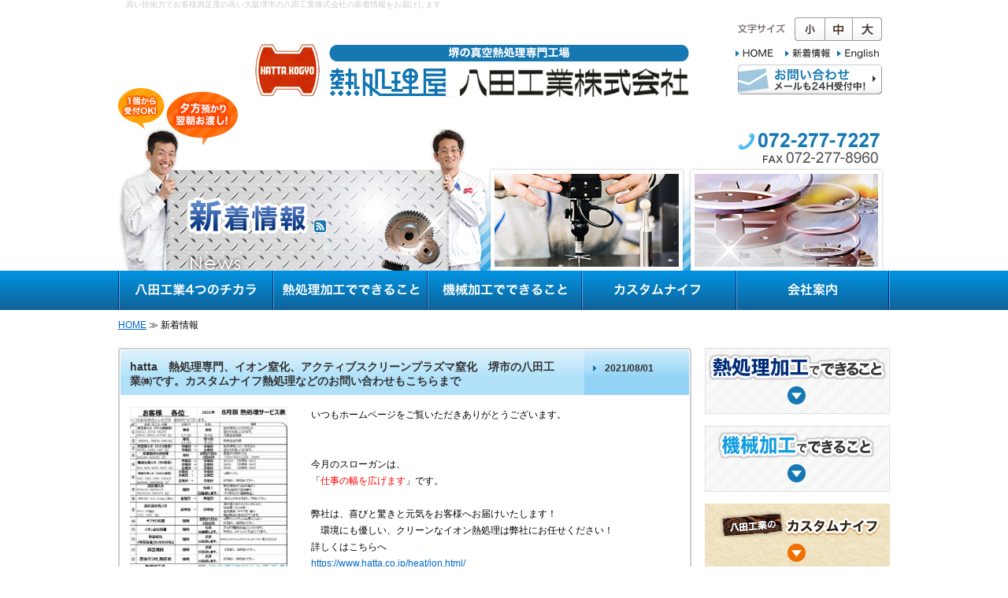

--- FILE ---
content_type: text/html; charset=EUC-JP
request_url: https://www.hatta.co.jp/news/?p=4
body_size: 5308
content:
<!DOCTYPE HTML PUBLIC "-//W3C//DTD HTML 4.01 Transitional//EN" "http://www.w3.org/TR/html4/loose.dtd">
<html lang="ja">
<head>
<meta http-equiv="content-type" content="text/html; charset=euc-jp">
<meta http-equiv="content-style-type" content="text/css">
<meta http-equiv="content-script-type" content="text/javascript">
<meta name="description" content="八田工業株式会社は大阪堺市の真空熱処理専門工場。熱処理屋として他にもイオン窒化処理、ワイヤーカット放電加工・細孔放電加工・平面研削加工などの機械加工、ナイフメーカー向けに刃物用鋼材の焼入れも行なっております。お問い合わせは24時間365日お受けいたします！">
<meta name="keywords" content="八田工業株式会社,大阪,堺,熱処理,真空熱処理,金属熱処理,イオン窒化処理,ワイヤーカット放電加工,細穴放電加工,平面研削加工,ナイフ焼き入れ">
<meta name="robots" content="index,follow">
<title>新着情報│イオン窒化処理・熱処理・機械加工なら大阪堺市の八田工業株式会社</title>
<link href="../css/base.css" rel="stylesheet" type="text/css" media="all">
<link href="../css/content.css" rel="stylesheet" type="text/css" media="all">
<script src="../js/smartRollover.js" type="text/javascript"></script>

<link href="../css/styleswitch01.css" rel="alternate stylesheet" type="text/css" title="styleswitch01">
<link href="../css/styleswitch02.css" rel="alternate stylesheet" type="text/css" title="styleswitch02">
<script src="../js/styleswitch.js" type="text/javascript" charset="utf-8"></script>

<script type="text/javascript" src="../js/jquery.js"></script>
<script type="text/javascript" src="../js/menu.js"></script>
<script type="text/javascript" src="../js/dropdown.js"></script>

<link rel="alternate" type="application/rss+xml" title="八田工業株式会社 RSS" href="https://www.hatta.co.jp/rss.php" />
<link rel="stylesheet" type="text/css" href="../css/jquery.lightbox-0.5.css" media="screen"> 
<script type="text/javascript" src="../js/jquery.js"></script>
<script type="text/javascript" src="../js/jquery.lightbox-0.5.js"></script>  
<script type="text/javascript">  
$(function() {  
  $('.photo1 a').lightBox();  
});  
</script> 
<!-- Google tag (gtag.js) -->
<script async src="https://www.googletagmanager.com/gtag/js?id=G-6CKNYR7CJ6"></script>
<script>
  window.dataLayer = window.dataLayer || [];
  function gtag(){dataLayer.push(arguments);}
  gtag('js', new Date());

  gtag('config', 'G-6CKNYR7CJ6');
</script>
</head>

<body>
<div id="wrapper">

<h1 id="page-top">高い技術力でお客様満足度の高い大阪堺市の八田工業株式会社の新着情報をお届けします</h1>

<div id="head_area">
<div class="title_logo"><a href="../"><img src="../common_img/title_logo.gif"></a></div>
<h2><img src="images/news_title01.jpg" alt="新着情報　News" width="980" border="0" usemap="#Map"></h2>


<div id="head_top">
<ul class="clearfix">
<li><a href="javascript:chooseStyle('styleswitch02', 30)"><img src="/common_img/head_big_off.gif" width="37" height="30" alt="大"></a></li>
<li><a href="javascript:chooseStyle('none', 30)"><img src="/common_img/head_mid_off.gif" width="36" height="30" alt="中"></a></li>
<li><a href="javascript:chooseStyle('styleswitch01', 30)"><img src="/common_img/head_small_off.gif" width="38" height="30" alt="小"></a></li>
<li><img src="/common_img/head_size.gif" width="94" height="30" alt="文字サイズ"></li>
</ul>
</div>

<div id="head_under">
<ul class="clearfix">
<li><a href="/english/"><img src="/common_img/head_btn03_off.gif" width="63" height="21" alt="English"></a></li>
<li><a href="/news"><img src="/common_img/head_btn02_off.gif" width="63" height="21" alt="新着情報"></a></li>
<li><a href="/"><img src="/common_img/head_btn01_off.gif" width="63" height="21" alt="HOME"></a></li>
</ul>
</div>
<div id="head_contact">
<a href="/contact/" class="mb10"><img src="/common_img/btn_contact_off.gif"></a>


</div>
</div><!--ヘッダー終了-->

<div id="gnavi">
<div id="gnavi_drop">
<ul id="menu">
<li><a href="/power/"><img src="/common_img/navi1_off.gif" alt="八田工業4つのチカラ" width="198" height="50"></a></li>
<li><img src="/common_img/navi2_off.gif" alt="熱処理加工でできること" width="196" height="50">
<ul class="menu01_sub">
<li><a href="/heat/"><img src="/common_img/p_navi01_off.gif" width="180" height="23" alt="熱処理加工でできること"></a></li>
<li><a href="/heat/other.html"><img src="/common_img/p_navi02_off.gif" width="209" height="23" alt="様々な熱処理・その他加工"></a></li>
<li><a href="/heat/shinku.html"><img src="/common_img/p_navi03_off.gif" width="90" height="23" alt="真空熱処理"></a></li>
<li><a href="/heat/ion.html"><img src="/common_img/p_navi04_off.gif" width="120" height="23" alt="イオン窒化処理"></a></li>
</ul>
</li>
<li><img src="/common_img/navi3_off.gif" alt="機械加工でできること" width="196" height="50">
<ul class="menu02_sub">
<li><a href="/machine/"><img src="/common_img/p_navi07_off.gif" width="165" height="23" alt="機械加工でできること"></a></li>
<li><a href="/machine/wire.html"><img src="/common_img/p_navi08_off.gif" width="185" height="23" alt="ワイヤーカット放電加工"></a></li>
<li><a href="/machine/wire.html#wire04"><img src="/common_img/p_navi09_off.gif" width="110" height="23" alt="細穴放電加工"></a></li>
<li><a href="/machine/heimen.html"><img src="/common_img/p_navi10_off.gif" width="110" height="23" alt="平面研削加工"></a></li>
</ul>
</li>
<li><img src="/common_img/navi4_off.gif" alt="カスタムナイフ" width="196" height="50">
<ul class="menu03_sub">
<li><a href="/knife/"><img src="/common_img/p_navi05_off.gif" width="200" height="23" alt="カスタムナイフ技術とは？"></a></li>
<li><a href="/knife/material.html"><img src="/common_img/p_navi06_off.gif" width="210" height="23" alt="カスタムナイフ材料について"></a></li>
</ul>
</li>
<li><a href="/company/"><img src="/common_img/navi5_off.gif" alt="会社案内" width="194" height="50"></a></li>
</ul>
</div>
</div><!--ナビ終了-->
	
<p class="pan"><a href="../">HOME</a> ≫ 新着情報</p>

<div id="main2">

<div id="sec_content" class="clearfix">
<div id="sec_left">

<!-- ▼記事 -->
	
				<a name="1626835814-345539"></a>
				<div class="news_box">
				<div class="title"><dl class="clearfix">
				<dd>hatta　熱処理専門、イオン窒化、アクティブスクリーンプラズマ窒化　堺市の八田工業㈱です。カスタムナイフ熱処理などのお問い合わせもこちらまで</dd><dt>2021/08/01</dt></dl></div>
				<div class="news_text"><div class="clearfix">
				<div class="photo1"><p><a href="./up_img/1626835814-345539_1.jpg" title="hatta　熱処理専門、イオン窒化、アクティブスクリーンプラズマ窒化　堺市の八田工業㈱です。カスタムナイフ熱処理などのお問い合わせもこちらまで"><img src="./up_img/1626835814-345539_1.jpg" alt="hatta　熱処理専門、イオン窒化、アクティブスクリーンプラズマ窒化　堺市の八田工業㈱です。カスタムナイフ熱処理などのお問い合わせもこちらまで" width="200" height="308.88888888889"></a></p><p>※クリックすると写真が拡大します。</p></div>
				<div class="text">いつもホームページをご覧いただきありがとうございます。<br />
　<br />
<br />
今月のスローガンは、<br />
「<span style="color:#FF0000">仕事の幅を広げます</span>」です。<br />
　<br />
弊社は、喜びと驚きと元気をお客様へお届けいたします！<br />
　環境にも優しい、クリーンなイオン熱処理</span>は弊社にお任せください！<br />
詳しくはこちらへ<br />
<a href="https://www.hatta.co.jp/heat/ion.html" target="_blank">https://www.hatta.co.jp/heat/ion.html/</a><br />
<br />
<br />
<br />
<br />
<br />
サービス表は毎月1日に更新されます。<a href="http://www.nikkan-event.jp/nh/" target="_blank"></a><a href="http://http://www.nikkan-event.jp/nh/" target="_blank"></a><a href="http://www.nikkan-event.jp/nh/" target="_blank"></a></div>
				</div></div>
				<p><img src="images/news_waku01.gif" width="728" height="19" alt="" class="clear"></p></div>
				
				<a name="1626835147-918355"></a>
				<div class="news_box">
				<div class="title"><dl class="clearfix">
				<dd>～夏季休暇のお知らせ～</dd><dt>2021/07/21</dt></dl></div>
				<div class="news_text"><div class="clearfix">
				<div class="photo1"><p><a href="./up_img/1626835147-918355_1.jpg" title="～夏季休暇のお知らせ～"><img src="./up_img/1626835147-918355_1.jpg" alt="～夏季休暇のお知らせ～" width="200" height="282.66666666667"></a></p><p>※クリックすると写真が拡大します。</p></div>
				<div class="text">弊社では下記の期間、休業とさせて頂きますので、<br />
ご案内申し上げます。<br />
<br />
<br />
≪夏季休暇期間≫<br />
<span style="color:#0000FF">2021年8月12日（木）～2021年8月15日（日）</span><br />
<br />
<br />
なお夏季休暇のナイフ焼き入れ処理の日程ですが、最終焼入れは8/4(水)です。<br />
発送は8/5(木)です。<br />
夏季休暇後の焼入れ日程は8/18(水)焼入れ、8/19(木)発送致します。<br />
<br />
<br />
休業期間中は何かとご迷惑をお掛けすることと存じますが、<br />
何卒よろしくお願い申し上げます。</div>
				</div></div>
				<p><img src="images/news_waku01.gif" width="728" height="19" alt="" class="clear"></p></div>
				
				<a name="1626835772-427262"></a>
				<div class="news_box">
				<div class="title"><dl class="clearfix">
				<dd>hatta　熱処理専門、イオン窒化、アクティブスクリーンプラズマ窒化　堺市の八田工業㈱です。カスタムナイフ熱処理などのお問い合わせもこちらまで</dd><dt>2021/07/01</dt></dl></div>
				<div class="news_text"><div class="clearfix">
				<div class="photo1"><p><a href="./up_img/1626835772-427262_1.jpg" title="hatta　熱処理専門、イオン窒化、アクティブスクリーンプラズマ窒化　堺市の八田工業㈱です。カスタムナイフ熱処理などのお問い合わせもこちらまで"><img src="./up_img/1626835772-427262_1.jpg" alt="hatta　熱処理専門、イオン窒化、アクティブスクリーンプラズマ窒化　堺市の八田工業㈱です。カスタムナイフ熱処理などのお問い合わせもこちらまで" width="200" height="308.88888888889"></a></p><p>※クリックすると写真が拡大します。</p></div>
				<div class="text">いつもホームページをご覧いただきありがとうございます。<br />
　<br />
<br />
今月のスローガンは、<br />
「<span style="color:#FF00FF">細かい所まで対応します</span>」です。<br />
　<br />
弊社は、喜びと驚きと元気をお客様へお届けいたします！<br />
　環境にも優しい、クリーンなイオン熱処理</span>は弊社にお任せください！<br />
詳しくはこちらへ<br />
<a href="https://www.hatta.co.jp/heat/ion.html" target="_blank">https://www.hatta.co.jp/heat/ion.html/</a><br />
<br />
<br />
<br />
<br />
<br />
サービス表は毎月1日に更新されます。<a href="http://www.nikkan-event.jp/nh/" target="_blank"></a><a href="http://http://www.nikkan-event.jp/nh/" target="_blank"></a><a href="http://www.nikkan-event.jp/nh/" target="_blank"></a></div>
				</div></div>
				<p><img src="images/news_waku01.gif" width="728" height="19" alt="" class="clear"></p></div>
				<!-- ▲記事 ここまで -->

<!--↓↓ページネーション↓↓-->
<div id="pagenation">
<ul class="clearfix">
<li><a href="/news/index.php?p=3"><img src="../common_img/back_off.gif" width="79" height="27" alt="BACK"></a></li><li><a href="/news/index.php?p=5"><img src="../common_img/next_off.gif" width="79" height="27" alt="BACK"></a></li></ul>
</div>
<!--↑↑ページネーション↑↑-->

<p class="page-up"><a href="#wrapper"><img src="../common_img/pagetop_off.jpg" width="200" height="84" alt="このページのTOPへ"></a></p>
</div><!--sec_left/end-->


<div id="sec_right">

<div class="sec_rightBox" id="right_heat_box">
<div id="right_heat_btn01"><span onclick="show1();"><a href="#right_heat_box"><img src="/common_img/secright_img01_off.gif" width="233" height="72" alt=""></a></span></div>
<div id="right_heat_btn02"><span onclick="show2();"><a href="#right_heat_box"><img src="/common_img/secright_img03_off.gif" width="233" height="72" alt=""></a></span></div>

<div id="right_heat">
<p class="place_Center"><a href="/heat/#eight_flow"><img src="/common_img/secright_btn02_off.gif" width="177" height="32" alt="八田工業の8つのヒミツ"></a></p>
<p class="place_Center"><a href="/heat/#what"><img src="/common_img/secright_banner01_off.gif" width="221" height="71" alt="なにができる？"></a></p>
<p class="place_Center2"><a href="/heat/#what"><img src="/common_img/secright_banner02_off.gif" width="221" height="71" alt="いつできる？"></a></p>


<p class="place_Center"><img src="/images/02left_img01.jpg" width="221" height="89" alt="真空熱処理"></p>
<div class="sec_rightBox2">
<div class="sec_right_btn">
<p><a href="/heat/shinku.html#shinku01"><img src="/images/02left_btn04_off.gif" width="188" height="42" alt="真空熱処理とは？"></a></p>
<p><a href="/heat/shinku.html#shinku02"><img src="/images/02left_btn05_off.gif" width="188" height="42" alt="保有設備紹介"></a></p>
<p><a href="/heat/shinku.html#shinku03"><img src="/images/02left_btn06_off.gif" width="188" height="42" alt="検査機器"></a></p>
</div>
</div><!--sec_rightBox2/end-->

<p class="place_Center"><img src="/images/02left_img02.jpg" width="221" height="89" alt="真空熱処理"></p>
<div class="sec_rightBox2">
<div class="sec_right_btn">
<p><a href="/heat/ion.html#ion01"><img src="/images/02left_btn07_off.gif" width="188" height="32" alt="イオン窒化処理とは？"></a></p>
<p><a href="/heat/ion.html#ion02"><img src="/images/02left_btn08_off.gif" width="188" height="32" alt="イオン窒化法の特徴"></a></p>
<p><a href="/heat/ion.html#ion03"><img src="/images/02left_btn09_off.gif" width="188" height="32" alt="イオン窒化法の適用例"></a></p>
<p><a href="/heat/ion.html#ion04"><img src="/images/02left_btn10_off.gif" width="188" height="32" alt="イオン窒化処理をすると…"></a></p>
<p><a href="/heat/ion.html#ion05"><img src="/images/02left_btn11_off.gif" width="188" height="32" alt="保有設備紹介"></a></p>
</div>
</div><!--sec_rightBox2/end-->

<p class="place_Center2"><img src="/common_img/secright_img05.jpg" width="221" height="97" alt="様々な熱処理　その他の加工"></p>
<div class="sec_rightBox2">
<ul>
<li><a href="/heat/other.html#other01">ガス浸炭</a></li>
<li><a href="/heat/other.html#other02">ガス浸炭窒化</a></li>
<li><a href="/heat/other.html#other03">光輝熱処理</a></li>
<li><a href="/heat/other.html#other04">サブゼロ処理</a></li>
<li><a href="/heat/other.html#other05">プレステンバー</a></li>
<li><a href="/heat/other.html#other06">ショット加工</a></li>
<li><a href="/heat/other.html#other07">歪み取り</a></li>
</ul>
</div><!--sec_rightBox2/end-->

</div>
</div><!--sec_rightBox/end-->

<div class="sec_rightBox" id="right_machine_box">
<div id="right_machine_btn01"><span onclick="show3();"><a href="#right_machine_box"><img src="/common_img/secright_img02_off.gif" width="233" height="72" alt="機械加工でできること"></a></span></div>
<div id="right_machine_btn02"><span onclick="show4();"><a href="#right_heat_box"><img src="/common_img/secright_img04_off.gif" width="233" height="72" alt="機械加工でできること"></a></span></div>

<div id="right_machine">
<p class="place_Center"><a href="/machine/#one_stop"><img src="/common_img/secright_btn01_off.gif" width="175" height="32" alt="八田工業の機械加工とは"></a></p>
<p class="place_Center"><a href="/machine/#what"><img src="/common_img/secright_banner03_off.gif" width="221" height="71" alt="なにができる？"></a></p>
<p class="place_Center2"><a href="/machine/#what"><img src="/common_img/secright_banner04_off.gif" width="221" height="71" alt="いつできる？"></a></p>

<div class="sec_rightBox3">
<p><img src="/common_img/secright_img06.jpg" width="201" height="50" alt="ワイヤーカット放電加工"></p>
<div class="sec_right_btn2">
<p><a href="/machine/wire.html#wire01"><img src="/common_img/secright_btn03_off.gif" width="188" height="32" alt="ワイヤーカット放電加工とは？"></a></p>
<p><a href="/machine/wire.html#wire02"><img src="/common_img/secright_btn04_off.gif" width="188" height="32" alt="ワイヤーカット放電加工技術 "></a></p>
<p><a href="/machine/wire.html#wire03"><img src="/images/02left_btn11_off.gif" width="188" height="32" alt="保有設備紹介"></a></p>
</div>
</div><!--sec_rightBox3/end-->

<div class="sec_rightBox3">
<p><img src="/common_img/secright_img07.jpg" width="201" height="50" alt="細穴放電加工"></p>
<div class="sec_right_btn2">
<p><a href="/machine/wire.html#wire04"><img src="/common_img/secright_btn05_off.gif" width="188" height="32" alt="細穴放電加工とは？"></a></p>
<p><a href="/machine/wire.html#wire05"><img src="/common_img/secright_btn06_off.gif" width="188" height="32" alt="細穴放電加工技術 "></a></p>
<p><a href="/machine/wire.html#wire06"><img src="/images/02left_btn11_off.gif" width="188" height="32" alt="保有設備紹介"></a></p>
</div>
</div><!--sec_rightBox3/end-->

<div class="sec_rightBox3">
<p><img src="/common_img/secright_img08.jpg" width="201" height="50" alt="平面研削加工"></p>
<div class="sec_right_btn2">
<p><a href="/machine/heimen.html#heimen01"><img src="/common_img/secright_btn07_off.gif" width="188" height="32" alt="平面研削加工とは？"></a></p>
<p><a href="/machine/heimen.html#heimen02"><img src="/common_img/secright_btn08_off.gif" width="188" height="32" alt="平面研削加工技術 "></a></p>
<p><a href="/machine/heimen.html#heimen03"><img src="/images/02left_btn11_off.gif" width="188" height="32" alt="保有設備紹介"></a></p>
</div>
</div><!--sec_rightBox3/end-->

</div>
</div><!--sec_rightBox/end-->

<div id="right_knife_box">
<div id="right_knife_btn01"><span onclick="show5();"><a href="#right_knife_box"><img src="/common_img/secright_img09_off.jpg" width="235" height="84" alt="八田工業のカスタムナイフ"></a></span></div>
<div id="right_knife_btn02"><span onclick="show6();"><a href="#right_heat_box"><img src="/common_img/secright_img10_off.jpg" width="235" height="84" alt="八田工業のカスタムナイフ"></a></span></div>

<div class="sec_rightBox4">
<div id="right_knife">
<p><a href="/knife/"><img src="/common_img/secright_banner05_off.jpg" width="220" height="79" alt="カスタムナイフの技術とは？"></a></p>
<p><a href="/knife/material.html"><img src="/common_img/secright_banner06_off.jpg" width="220" height="79" alt="カスタムナイフ材料について？"></a></p>
<p><a href="/knife/#price"><img src="/common_img/secright_banner07_off.jpg" width="235" height="83" alt=""></a></p>

</div>
</div><!--sec_rightBox4/end-->
</div><!--right_knife_box/end-->

<p class="mt15"><a href="https://sakaiwazashu.com/" target="_blank"><img src="/common_img/banner02_off.gif" width="235" height="65" alt="堺技衆"></a></p>

<p class="mt15 tac fs12">
	<a href="http://subzero-ctl.com/contact/index.html" target="_blank"><img src="/common_img/banner03_off.gif" width="235" height="65" alt="HYPER SUB-ZERO TREATMENT"></a></p>
</div><!--sec_right/end-->

</div><!--sec_content/end-->
</div><!--main2/end-->	

<div id="sec_under">
<ul class="clearfix">
<li><img src="../images/04_title.gif" width="175" height="24" alt="HATTA KOGYO CO.,LTD. "></li>
<li><img src="../images/04_btn_off.gif" width="98" height="24" alt="FUTURE"></li>
</ul>
<p class="sec_under_space clear">熱処理屋 八田工業株式会社は、大阪府堺市にある真空熱処理専門工場です。当社では、真空熱処理やイオン窒化処理といった熱処理加工とワイヤーカット放電加工や細穴放電加工、平面研削加工といった機械加工を中心に、24時間365日、お客様にご満足いただける加工に努めております。上記以外にも、ガス浸炭、ガス浸炭窒化、光輝熱処理、サブゼロ処理、プレステンバー、ショット加工、歪み取りといった熱処理加工にも対応可能です。さらに当社では、熱処理加工のノウハウを最大限活かし、カスタムナイフの材料加工にも取り組んでおります。素材の特性を熟知したプロが最適な熱処理加工を施しますので、ナイフ愛好家のお客様もお気軽にご依頼ください。</p>
</div>
	

<div id="footer">
<div id="foot_area" class="clearfix">

<div id="foot_left"><h3><img src="/common_img/foot_logo.gif" width="533" height="109" alt="堺の真空熱処理専門工場 熱処理屋 八田工業株式会社"></h3></div>
<div id="foot_right">
<div id="foot_right_top">
<ul class="clearfix">
<li class="soudan"><img src="/common_img/foot_right01.gif" width="260" alt="年中無休 24時間受付！ご相談はこちらからお問い合わせください"></li>
<li class="foot_space01">
<a href="/contact"><img src="/common_img/btn_contact_off.gif" width="202" alt="お問い合わせメールも24H受付中！">
</a>
</li>
</ul>
</div>

<p><img src="/common_img/foot_right03.gif" width="537" height="61" alt="TEL072-277-7227 FAX072-277-8960" class="clear"></p>

</div>

<p><img src="/common_img/foot_line.gif" width="1010" height="1" alt="" class="clear"></p>

<div id="foot_area_under" class="clearfix">
<div id="foot_navi_one"><a href="/">HOME</a></div>

<div id="foot_navi_two">
<ul>
<li><a href="/power">八田工業4 つのチカラ</a></li>
<li><a href="/heat">熱処理加工でできること</a></li>
<li class="foot_space02"><a href="/heat/other.html">様々な熱処理・その他加工</a></li>
<li class="foot_space02"><a href="/heat/shinku.html">真空熱処理</a></li>
<li class="foot_space02"><a href="/heat/ion.html">イオン窒化処理</a></li>
</ul>
</div>

<div id="foot_navi_three">
<ul>
<li><a href="/machine">機械加工でできること</a></li>
<li class="foot_space02"><a href="/machine/wire.html">ワイヤーカット放電加工</a></li>
<li class="foot_space02"><a href="/machine/wire.html#wire04">細穴放電加工</a></li>
<li class="foot_space02"><a href="/machine/heimen.html">平面研削加工</a></li>
</ul>
</div>

<div id="foot_navi_four">
<ul>
<li><a href="/knife">カスタムナイフ技術とは？</a></li>
<li><a href="/knife/material.html">カスタムナイフ材料について</a></li>
<li><a href="/contact/#toi_knife">カスタムナイフご注文・問い合わせ</a></li>
<li><a href="/knife/material.html">特定商取引法に基づく表記ページ</a></li>
</ul>
</div>

<div id="foot_navi_five">
<ul>
<li><a href="/company">会社案内</a></li>
<li><a href="/news">新着情報</a></li>
<li><a href="/contact">お問い合わせ</a></li>
<li><a href="/english">HATTA KOGYO CO.,LTD. English Site</a></li>
</ul>
</div>

</div>
<p><img src="/common_img/foot_bg01.jpg" width="1010" height="106" alt="" class="clear"></p>
</div>

<div id="foot_end">
<div id="ai"><a href="http://www.all-internet.jp/" target="_blank" title="Produced by ALL INTERNET">Produced by ALL INTERNET</a></div>
</div>
</div><!--フッター終了-->
</div><!--ラッパー終了-->

<script type="text/javascript" src="https://www.google.com/jsapi?key="></script>
<script src="https://mx16.all-internet.jp/state/state2.js" language="javascript" type="text/javascript"></script>
<script language="JavaScript" type="text/javascript">
<!--
var s_obj = new _WebStateInvest();
var _accessurl = setUrl();
document.write('<img src="/log.php?referrer='+escape(document.referrer)+'&st_id_obj='+encodeURI(String(s_obj._st_id_obj))+'" width="1" height="1">');
//-->
</script>
</body>
</html>

--- FILE ---
content_type: text/css
request_url: https://www.hatta.co.jp/css/base.css
body_size: 3617
content:
@charset "euc-jp";

/*＝＝＝＝＝＝＝＝＝＝＝＝＝＝＝＝
初期設定リセット
＝＝＝＝＝＝＝＝＝＝＝＝＝＝＝＝*/

body,
h1,h2,h3,h4,h5,h6,p,
ul,ol,li,dl,dt,dd,
form,fieldset,legend,pre,blockquote {
	margin:0px;
	padding:0px;
}

ul,li {
	list-style:none;
}

table {
	boreder:0;
}

img {
	margin:0px;
	padding:0px;
	border:0px;
}

/*＝＝＝＝＝＝＝＝＝＝＝＝＝＝＝＝
初期設定
＝＝＝＝＝＝＝＝＝＝＝＝＝＝＝＝*/

body {
	margin:0px;
	padding:0px;
	font-size:12px;
	font-family:"メイリオ","ＭＳ Ｐゴシック", Osaka,sans-serif;
	line-height:1.5em;
}


h1 {
	font-size:10px;
	font-weight:normal;
	line-height:12px;
	color: #CCCCCC;
	padding:0 10px 10px 10px;
	width:960px;
	margin:0 auto;
}

h2,h3,h4,h5 {
	margin:0;
	padding:0;
	clear: both;
}

h5 {
	font-size:16px;
	font-weight:bold;
	padding:3px 5px 5px 15px ;
	border-bottom:1px #666 dashed;
	border-left:5px #1678B3 solid;	
}

a,
a:link,
a:visited {
	color:#0066cc;
}

a:hover,
a:active {
	color:#ff0000;
	text-decoration:underline;
}

/*＝＝＝＝＝＝＝＝＝＝＝＝＝＝＝＝＝＝＝＝＝＝
共通仕様
＝＝＝＝＝＝＝＝＝＝＝＝＝＝＝＝＝＝＝＝＝＝＝
ラッパー
＝＝＝＝＝＝＝＝＝＝＝＝＝＝＝＝＝＝＝＝＝＝*/
#wrapper {
	width:100%;

}

/*＝＝＝＝＝＝＝＝＝＝＝＝＝＝＝＝
ヘッダー
＝＝＝＝＝＝＝＝＝＝＝＝＝＝＝＝*/
#header {
	background: url(../common_img/head_large_bg.jpg) center top no-repeat;
	width:100%;
}

#english #header {
	background: url(../english//images/head_large_bg.jpg) center top no-repeat;
	width:100%;
}

#head_area {
	width: 980px;
	margin:0 auto;
	position:relative;
}
#head_area .title_logo{
    left: 172px;
    position: absolute;
    top: 24px;
}

#head_top {
	width: 980px;
	top:0;
	left:-10px;
	position:absolute;
}

#head_top ul {
	display: block;
	overflow: hidden;
}

#head_top ul li {
	float: right;
}

#head_top li img,
#head_top li a img{
	vertical-align:top
}

#head_under {
	width: 980px;
	top:35px;
	position:absolute;
	left:-10px;
}

#head_under ul {
	display: block;
	overflow: hidden;
}

#head_under ul li {
	float: right;
}

#head_under li img,
#head_under li a img{
	vertical-align:top
}

#head_contact {
	width: 183px;
	top:60px;
	position:absolute;
	right:10px;
}

#english #head_contact {
	width: 217px;
	top:60px;
	position:absolute;
	right:0;
}

/*＝＝＝＝＝＝＝＝＝＝＝＝＝＝＝＝
ナビゲーション（横型）
＝＝＝＝＝＝＝＝＝＝＝＝＝＝＝＝*/
#gnavi {
	clear: both;
	background: url(../common_img/navi_bg.gif) left top repeat-x;
	width: 100%;
}

#gnavi_drop {
	width: 980px;
	margin:0 auto;
	position:relative;
}

#english #gnavi_drop {
	width: 980px;
	margin:0 auto;
	position:relative;
}


#gnavi ul {
	list-style-type:none;
	display: block;
	overflow: hidden;
}

#gnavi ul:after {
	display: block;
	clear: both;
	height: 0;
	visibility: hidden;
	content: ".";
	zoom: 1;
}

#gnavi li {
	float:left;
	cursor: pointer;
}

#gnavi li img,
#gnavi li a img {
	vertical-align:top;
}

/*＝＝＝＝＝＝＝＝＝＝＝＝＝＝＝＝
ドロップダウン
＝＝＝＝＝＝＝＝＝＝＝＝＝＝＝＝*/
#gnavi ul.menu01_sub{
	width:702px;
	height:57px;
	display: none;
	background: url(../common_img/popup_bg.gif) left top no-repeat;
	position: absolute;
	bottom:50px;
	left:0px;
	
}

#gnavi ul.menu01_sub:after {
	display: block;
	clear: both;
	height: 0;
	visibility: hidden;
	content: ".";
	zoom: 1;
}

#gnavi ul.menu01_sub li{
	float:left;
	padding:13px 0 0 20px;
	
}

#gnavi ul.menu02_sub{
	width:666px;
	height:57px;
	display: none;
	background: url(../common_img/popup_bg03.gif) left top no-repeat;
	position: absolute;
	bottom:50px;
	left:196px;
}

#gnavi ul.menu02_sub:after {
	display: block;
	clear: both;
	height: 0;
	visibility: hidden;
	content: ".";
	zoom: 1;
}

#gnavi ul.menu02_sub li{
	float:left;
	padding:13px 0 0 20px;
	
}

#gnavi ul.menu03_sub{
	width:461px;
	height:57px;
	display: none;
	background: url(../common_img/popup_bg02.gif) left top no-repeat;
	position: absolute;
	bottom:50px;
	left:458px;
}

#gnavi ul.menu03_sub:after {
	display: block;
	clear: both;
	height: 0;
	visibility: hidden;
	content: ".";
	zoom: 1;
}

#gnavi ul.menu03_sub li{
	float:left;
	padding:13px 0 0 20px;
}


/*＝＝＝＝＝＝＝＝＝＝＝＝＝＝＝＝
コンテンツ・ラッパー
＝＝＝＝＝＝＝＝＝＝＝＝＝＝＝＝*/
#main {
	width:1010px;
	margin:0 auto;
	clear: both;
}

#main2 {
	width:980px;
	margin:0 auto;
	clear: both;
}

/*＝＝＝＝＝＝＝＝＝＝＝＝＝＝＝＝
ページトップ（クラス）
＝＝＝＝＝＝＝＝＝＝＝＝＝＝＝＝*/
.page-up {
	padding:10px 0 20px 0;
	text-align:right;
	clear:both;
}

.page-up2 {
	text-align:right;
	clear:both;
}

/*＝＝＝＝＝＝＝＝＝＝＝＝＝＝＝＝
フッター
＝＝＝＝＝＝＝＝＝＝＝＝＝＝＝＝*/
#footer {
	clear:both;
	background: url(../common_img/footer_bg.gif) left top repeat-x;
	width: 100%;
	margin: 15px 0 0 0;
}

#foot_area {
	width: 1010px;
	margin:0 auto;
	display: block;
	overflow: hidden;
}

#foot_left {
	float: left;
	width: 533px;
}

#foot_right {
	float: left;
	width: 477px;
}

#foot_right_top {
	width: 477px;
}

#foot_right_top ul {
	display: block;
	overflow: hidden;
}

#foot_right_top ul li {
	float: left;
}

#foot_right_top li img,
#foot_right_top li a img {
	vertical-align:top;
}

#foot_area_under {
	width: 995px;
	padding: 10px 0 0 15px;
	display: block;
	overflow: hidden;
}

#foot_area_under a,
#foot_area_under a:link,
#foot_area_under a:visited {
	color:#606060;
	text-decoration: underline;
}

#foot_area_under a:hover,
#foot_area_under a:active {
	color:#1678b3;
	text-decoration:underline;
}

#foot_navi_one {
	float: left;
	padding:0 30px 0 0;
}

#foot_navi_two {
	float: left;
	padding:0 30px 0 0;
}

#foot_navi_three {
	padding:0 30px 0 0;
	float: left;
}

#foot_navi_four {
	float: left;
	padding:0 30px 0 0;
}

#foot_navi_five {
	float: left;
	padding:0 30px 0 0;
}
.soudan{
	margin-top: 5px;
}
.foot_space01 {
	height: 95px;
	width: 217px;
	padding: 28px 0 0 0;
}
.mb5{margin-bottom: 5px !important;}
.foot_space02 {
	font-size: 10px;
	background: url(../common_img/foot_list.gif) left top no-repeat;
	padding:2px 0 0 17px;
}

/*＝＝＝＝＝＝＝＝＝＝＝＝＝＝＝＝＝＝
オールインターネットバナー
＝＝＝＝＝＝＝＝＝＝＝＝＝＝＝＝＝＝*/
#foot_end {
	background: url(../common_img/foot_end_bg.gif) left top repeat-x #0e639a;
	width: 100%;
}


#ai {
	clear:both;
	text-align:right;
	width: 980px;
	margin:0 auto;
	padding:5px 10px 5px 10px;
}

#ai a,
#ai a:link,
#ai a:visited {
	color:#93C2DE;
	font-size:10px;
}

#ai a:hover,
#ai a:active {
	color:#ffffff;
	font-size:10px;
	text-decoration:underline;
}

/*＝＝＝＝＝＝＝＝＝＝＝＝＝＝＝＝
対複数設定
＝＝＝＝＝＝＝＝＝＝＝＝＝＝＝＝*/
.red {
	color:#ff0000;
	font-weight:bold;
}

/*＝＝＝＝＝＝＝＝＝＝＝＝＝＝＝＝
その他の設定
＝＝＝＝＝＝＝＝＝＝＝＝＝＝＝＝*/
.clear {
	clear:both;
}

.clearfix:after {
	display: block;
	clear: both;
	height: 0;
	visibility: hidden;
	content: ".";
	zoom: 1;
}

.place_Center {
	text-align:center;
	padding:10px 0 0 0;
}

.place_Center2 {
	text-align:center;
	padding:5px 0 0 0;
}
.mt10 {
	margin-top: 10px;
	margin-right: 0;
	margin-bottom: 0;
	margin-left: 0;
}

.mt15 {
	margin:15px 0 0 0;
}

.mt20 {
	margin-top: 20px;
	margin-right: 0;
	margin-bottom: 0;
	margin-left: 0;
}
.mt25 {
	margin-top: 25px;
	margin-right: 0;
	margin-bottom: 0;
	margin-left: 0;
}



.mt30 {
	margin:30px 0 0 0;
}
.mt40 {
	margin-top: 40px;
	margin-right: 0;
	margin-bottom: 0;
	margin-left: 0;
}
.col01{
color:#1678b3;
font-weight:bold;
}




/* ▼▼▼▼ position ▼▼▼▼ */
.prtv {
	position: relative;
}
.pfxd {
	position: fixed;
	top: 0;
	z-index: 50;
}
/* ▲▲▲▲ position ▲▲▲▲ */


/* ▼▼▼▼ display ▼▼▼▼ */
.disp_b  { display: block        !important; }
.disp_i  { display: inline       !important; }
.disp_n  { display: none         !important; }
.disp_ib { display: inline-block !important; }
/* ▲▲▲▲ display ▲▲▲▲ */


/* ▼▼▼▼ background ▼▼▼▼ */
.bg_n { background: none !important; }
/* ▲▲▲▲ background ▲▲▲▲ */


/* ▼▼▼▼ width ▼▼▼▼ */
.w10p  { width:  10% ; }
.w15p  { width:  15% ; }
.w20p  { width:  20% ; }
.w25p  { width:  25% ; }
.w30p  { width:  30% ; }
.w45p  { width:  45% ; }
.w100p { width: 100% ; }
.w250  { width: 250px; }
.w290  { width: 290px; }
.w300  { width: 300px; }
.w310  { width: 310px; }
.w345  { width: 345px; }
.w350  { width: 350px; }
.w360  { width: 360px; }
.w370  { width: 370px; }
.w440  { width: 440px; }
.w450  { width: 450px; }
.w485  { width: 485px; }
.w495  { width: 495px; }
.w525  { width: 525px; }
.w575  { width: 575px; }
.w700  { width: 700px; }
/* ▲▲▲▲ width ▲▲▲▲ */


/* ▼▼▼▼ clear / float ▼▼▼▼ */
.clearfix:after { content: ".";  display: block;  height: 0;  clear: both;  visibility: hidden; }

.fl { float: left ; }
.fr { float: right; }
/* ▲▲▲▲ clear / float ▲▲▲▲ */


/* ▼▼▼▼▼ text / font ▼▼▼▼▼ */
.lh00 { line-height: 0  ; }
.lh12 { line-height: 1.2; }
.lh14 { line-height: 1.4; }
.lh15 { line-height: 1.5; }
.lh16 { line-height: 1.6; }
.lh18 { line-height: 1.8; }

.tac { text-align: center; }
.tal { text-align: left  ; }
.tar { text-align: right ; }

.vat { vertical-align: top   ; }
.vam { vertical-align: middle; }
.vab { vertical-align: bottom; }

.fwn { font-weight: normal; }
.fwb { font-weight: bold  ; }

.fs10 { font-size: 10px !important; }
.fs11 { font-size: 11px !important; }
.fs12 { font-size: 12px !important; }
.fs13 { font-size: 13px !important; }
.fs14 { font-size: 14px !important; }
.fs16 { font-size: 16px !important; }
.fs18 { font-size: 18px !important; }
.fs20 { font-size: 20px !important; }
.fs21 { font-size: 21px !important; }
.fs22 { font-size: 22px !important; }
.fs24 { font-size: 24px !important; }
.fs26 { font-size: 26px !important; }
.fs28 { font-size: 28px !important; }
.fs30 { font-size: 30px !important; }
.fs32 { font-size: 32px !important; }
.fs36 { font-size: 36px !important; }
.fs40 { font-size: 40px !important; }

.base   { color: #0068B7; }
.black  { color: #000000; }
.white  { color: #FFFFFF; }
.red    { color: #FF0000; }
.grey   { color: #666666; }
.pink   { color: #FFCCFF; }
.green  { color: #149600; }
.blue   { color: #0073E6; }
.yellow { color: #FAFA00; }
.orange { color: #FF7300; }
/* ▲▲▲▲▲ text / font ▲▲▲▲▲ */


/* ▼▼▼▼▼▼▼▼▼▼▼▼▼▼▼▼▼▼▼  margin  ▼▼▼▼▼▼▼▼▼▼▼▼▼▼▼▼▼▼▼ */
.mat  { margin: auto         !important; }     .m00  { margin:  0px         !important; }
.m05  { margin:  5px         !important; }     .m10  { margin: 10px         !important; }
.m15  { margin: 15px         !important; }     .m20  { margin: 20px         !important; }
.m25  { margin: 25px         !important; }     .m30  { margin: 30px         !important; }
.m35  { margin: 35px         !important; }     .m40  { margin: 40px         !important; }
.m45  { margin: 45px         !important; }     .m50  { margin: 50px         !important; }
.m55  { margin: 55px         !important; }     .m60  { margin: 60px         !important; }
.m65  { margin: 65px         !important; }     .m70  { margin: 70px         !important; }
.m75  { margin: 75px         !important; }     .m80  { margin: 80px         !important; }
.m85  { margin: 85px         !important; }     .m90  { margin: 90px         !important; }

.mt00 { margin-top:  0px     !important; }
.mt05 { margin-top:  5px     !important; }     .mt10 { margin-top: 10px     !important; }
.mt15 { margin-top: 15px     !important; }     .mt20 { margin-top: 20px     !important; }
.mt25 { margin-top: 25px     !important; }     .mt30 { margin-top: 30px     !important; }
.mt35 { margin-top: 35px     !important; }     .mt40 { margin-top: 40px     !important; }
.mt45 { margin-top: 45px     !important; }     .mt50 { margin-top: 50px     !important; }
.mt55 { margin-top: 55px     !important; }     .mt60 { margin-top: 60px     !important; }
.mt65 { margin-top: 65px     !important; }     .mt70 { margin-top: 70px     !important; }
.mt75 { margin-top: 75px     !important; }     .mt80 { margin-top: 80px     !important; }
.mt85 { margin-top: 85px     !important; }     .mt90 { margin-top: 90px     !important; }

.mr00 { margin-right:  0px   !important; }
.mr05 { margin-right:  5px   !important; }     .mr10 { margin-right: 10px   !important; }
.mr15 { margin-right: 15px   !important; }     .mr20 { margin-right: 20px   !important; }
.mr25 { margin-right: 25px   !important; }     .mr30 { margin-right: 30px   !important; }
.mr35 { margin-right: 35px   !important; }     .mr40 { margin-right: 40px   !important; }
.mr45 { margin-right: 45px   !important; }     .mr50 { margin-right: 50px   !important; }
.mr55 { margin-right: 55px   !important; }     .mr60 { margin-right: 60px   !important; }
.mr65 { margin-right: 65px   !important; }     .mr70 { margin-right: 70px   !important; }
.mr75 { margin-right: 75px   !important; }     .mr80 { margin-right: 80px   !important; }
.mr85 { margin-right: 85px   !important; }     .mr90 { margin-right: 90px   !important; }

.mb00 { margin-bottom:  0px  !important; }
.mb05 { margin-bottom:  5px  !important; }     .mb10 { margin-bottom: 10px  !important; }
.mb15 { margin-bottom: 15px  !important; }     .mb20 { margin-bottom: 20px  !important; }
.mb25 { margin-bottom: 25px  !important; }     .mb30 { margin-bottom: 30px  !important; }
.mb35 { margin-bottom: 35px  !important; }     .mb40 { margin-bottom: 40px  !important; }
.mb45 { margin-bottom: 45px  !important; }     .mb50 { margin-bottom: 50px  !important; }
.mb55 { margin-bottom: 55px  !important; }     .mb60 { margin-bottom: 60px  !important; }
.mb65 { margin-bottom: 65px  !important; }     .mb70 { margin-bottom: 70px  !important; }
.mb75 { margin-bottom: 75px  !important; }     .mb80 { margin-bottom: 80px  !important; }
.mb85 { margin-bottom: 85px  !important; }     .mb90 { margin-bottom: 90px  !important; }

.ml00 { margin-left:  0px    !important; }
.ml05 { margin-left:  5px    !important; }     .ml10 { margin-left: 10px    !important; }
.ml15 { margin-left: 15px    !important; }     .ml20 { margin-left: 20px    !important; }
.ml25 { margin-left: 25px    !important; }     .ml30 { margin-left: 30px    !important; }
.ml35 { margin-left: 35px    !important; }     .ml40 { margin-left: 40px    !important; }
.ml45 { margin-left: 45px    !important; }     .ml50 { margin-left: 50px    !important; }
.ml55 { margin-left: 55px    !important; }     .ml60 { margin-left: 60px    !important; }
.ml65 { margin-left: 65px    !important; }     .ml70 { margin-left: 70px    !important; }
.ml75 { margin-left: 75px    !important; }     .ml80 { margin-left: 80px    !important; }
.ml85 { margin-left: 85px    !important; }     .ml90 { margin-left: 90px    !important; }
/* ▲▲▲▲▲▲▲▲▲▲▲▲▲▲▲▲▲▲▲  margin  ▲▲▲▲▲▲▲▲▲▲▲▲▲▲▲▲▲▲▲ */


/* ▼▼▼▼▼▼▼▼▼▼▼▼▼▼▼▼▼▼▼ padding ▼▼▼▼▼▼▼▼▼▼▼▼▼▼▼▼▼▼▼ */
.p00  { padding:  0px        !important; }
.p05  { padding:  5px        !important; }     .p10  { padding: 10px        !important; }
.p15  { padding: 15px        !important; }     .p20  { padding: 20px        !important; }
.p25  { padding: 25px        !important; }     .p30  { padding: 30px        !important; }
.p35  { padding: 35px        !important; }     .p40  { padding: 40px        !important; }
.p45  { padding: 45px        !important; }     .p50  { padding: 50px        !important; }
.p55  { padding: 55px        !important; }     .p60  { padding: 60px        !important; }
.p65  { padding: 65px        !important; }     .p70  { padding: 70px        !important; }
.p75  { padding: 75px        !important; }     .p80  { padding: 80px        !important; }
.p85  { padding: 85px        !important; }     .p90  { padding: 90px        !important; }

.pt00 { padding-top:  0px    !important; }
.pt05 { padding-top:  5px    !important; }     .pt10 { padding-top: 10px    !important; }
.pt15 { padding-top: 15px    !important; }     .pt20 { padding-top: 20px    !important; }
.pt25 { padding-top: 25px    !important; }     .pt30 { padding-top: 30px    !important; }
.pt35 { padding-top: 35px    !important; }     .pt40 { padding-top: 40px    !important; }
.pt45 { padding-top: 45px    !important; }     .pt50 { padding-top: 50px    !important; }
.pt55 { padding-top: 55px    !important; }     .pt60 { padding-top: 60px    !important; }
.pt65 { padding-top: 65px    !important; }     .pt70 { padding-top: 70px    !important; }
.pt75 { padding-top: 75px    !important; }     .pt80 { padding-top: 80px    !important; }
.pt85 { padding-top: 85px    !important; }     .pt90 { padding-top: 90px    !important; }

.pr00 { padding-right:  0px  !important; }
.pr05 { padding-right:  5px  !important; }     .pr10 { padding-right: 10px  !important; }
.pr15 { padding-right: 15px  !important; }     .pr20 { padding-right: 20px  !important; }
.pr25 { padding-right: 25px  !important; }     .pr30 { padding-right: 30px  !important; }
.pr35 { padding-right: 35px  !important; }     .pr40 { padding-right: 40px  !important; }
.pr45 { padding-right: 45px  !important; }     .pr50 { padding-right: 50px  !important; }
.pr55 { padding-right: 55px  !important; }     .pr60 { padding-right: 60px  !important; }
.pr65 { padding-right: 65px  !important; }     .pr70 { padding-right: 70px  !important; }
.pr75 { padding-right: 75px  !important; }     .pr80 { padding-right: 80px  !important; }
.pr85 { padding-right: 85px  !important; }     .pr90 { padding-right: 90px  !important; }

.pb00 { padding-bottom:  0px !important; }
.pb05 { padding-bottom:  5px !important; }     .pb10 { padding-bottom: 10px !important; }
.pb15 { padding-bottom: 15px !important; }     .pb20 { padding-bottom: 20px !important; }
.pb25 { padding-bottom: 25px !important; }     .pb30 { padding-bottom: 30px !important; }
.pb35 { padding-bottom: 35px !important; }     .pb40 { padding-bottom: 40px !important; }
.pb45 { padding-bottom: 45px !important; }     .pb50 { padding-bottom: 50px !important; }
.pb55 { padding-bottom: 55px !important; }     .pb60 { padding-bottom: 60px !important; }
.pb65 { padding-bottom: 65px !important; }     .pb70 { padding-bottom: 70px !important; }
.pb75 { padding-bottom: 75px !important; }     .pb80 { padding-bottom: 80px !important; }
.pb85 { padding-bottom: 85px !important; }     .pb90 { padding-bottom: 90px !important; }

.pl00 { padding-left:  0px   !important; }
.pl05 { padding-left:  5px   !important; }     .pl10 { padding-left: 10px   !important; }
.pl15 { padding-left: 15px   !important; }     .pl20 { padding-left: 20px   !important; }
.pl25 { padding-left: 25px   !important; }     .pl30 { padding-left: 30px   !important; }
.pl35 { padding-left: 35px   !important; }     .pl40 { padding-left: 40px   !important; }
.pl45 { padding-left: 45px   !important; }     .pl50 { padding-left: 50px   !important; }
.pl55 { padding-left: 55px   !important; }     .pl60 { padding-left: 60px   !important; }
.pl65 { padding-left: 65px   !important; }     .pl70 { padding-left: 70px   !important; }
.pl75 { padding-left: 75px   !important; }     .pl80 { padding-left: 80px   !important; }
.pl85 { padding-left: 85px   !important; }     .pl90 { padding-left: 90px   !important; }
/* ▲▲▲▲▲▲▲▲▲▲▲▲▲▲▲▲▲▲▲ padding ▲▲▲▲▲▲▲▲▲▲▲▲▲▲▲▲▲▲▲ */



--- FILE ---
content_type: text/css
request_url: https://www.hatta.co.jp/css/content.css
body_size: 6127
content:
@charset "euc-jp";

.pan {
	padding:10px 0 20px 0;
	width:980px;
	margin:0 auto;
}
.line_list{
	padding: 20px;
	border: solid 1px #cccccc;
}
.tab_list li.costam.active {
background: #987B5D;
color: #fff;
border-bottom: solid 1px #ffffff;
}

.tab_list li.toiawase.active {
background: #4C97C5;
color: #fff;
border-bottom: solid 1px #ffffff;
}

.tab_list li {
float: left;
margin: 0 5px -1px 0;
padding: 8px 20px 5px;
text-align: center;
line-height: 1.5;
background: #dcdcdc;
border: solid 1px #cccccc;
border-radius: 5px 5px 0 0;
cursor: pointer;
}
.mb30{margin-bottom: 30px !important;}
#sec_content {
	display: block;
	width:980px;
}

#sec_left {
	width:728px;
	float:left;
}

#sec_right {
	width:235px;
	float:right;
}

.sec_rightBox {
	width:233px;
	border:1px solid #e0e0e0;
	background: url(../common_img/secright_bg01.gif) left top repeat-y;
	margin:0 0 15px 0;
	padding:0 0 10px 0;
}

.sec_rightBox2 {
	width:219px;
	border-left:1px solid #002d79;
	border-right:1px solid #002d79;
	border-bottom:1px solid #002d79;
	padding:0 0 10px 0;
	background-color:#ffffff;
	margin:0 auto;
}

.sec_rightBox2 ul{
	display:block;
	width:219px;
}

.sec_rightBox2 li{
	background: url(../images/02left_list.gif) left top no-repeat;
	padding: 0 10px 5px 20px;
	margin:0 0 0 5px;
}

.sec_rightBox2 .sec_right_btn {
	background-color: #e0f3fc;
	width: 195px;
	padding: 6px 0 6px 6px;
	margin:0 auto;
}

.sec_rightBox3 {
	width:219px;
	border-top: 6px solid #45b9f1;
	border-right: 1px solid #45b9f1;
	border-left: 1px solid #45b9f1;
	border-bottom: 1px solid #45b9f1;
	padding:10px 0 10px 0;
	background-color:#ffffff;
	margin:10px auto 0 auto;
	text-align:center;
}

.sec_rightBox3 .sec_right_btn2 {
	background-color: #e0f3fc;
	width: 195px;
	padding: 6px 0 6px 6px;
	margin:10px auto 0 auto;
}

.sec_rightBox4 {
	width:235px;
	background: url(../common_img/secright_bg02.gif) left top repeat-y;
	text-align:center;
}

#right_heat,
#right_machine,
#right_knife,
#right_heat_btn02,
#right_machine_btn02,
#right_knife_btn02 {
	display:none;
}

#sec_under {
	clear: both;
	width: 980px;
	padding: 12px 0 0 0;
	margin:0 auto;
}

#sec_under ul {
	display: block;
	overflow: hidden;
}

#sec_under ul li {
	float: left;
}

.sec_under_space {
	margin: 10px 0 0 0;
	color: #333333;
}

/*＝＝＝＝＝＝＝＝＝＝＝＝＝＝＝＝
新着情報
＝＝＝＝＝＝＝＝＝＝＝＝＝＝＝＝*/
.news_box {
	width: 728px;
	text-align: left;
	margin:0 0 30px 0;
	background: url(../news/images/news_bg03.gif) left top repeat-y;
	line-height:1.8em;
	clear:both;
}

.news_box .title {
	width:728px;
	line-height:1.5em;
	background: url(../news/images/news_bg01.gif) left top repeat-y;
}

.news_box .title dl {
	margin:0;
	width:728px;
	display:block;
	overflow:hidden;
	background: url(../news/images/news_bg02.gif) left top no-repeat;
	color:#333333;
	padding:15px 0 9px 0;
}

.news_box .title dt {
	width:100px;
	float:right;
	display:block;
	font-weight:bold;
	background: url(../news/images/news_ico01.gif) 0px 4px no-repeat;
	padding:2px 10px 0 25px;
}

.news_box .title dd {
	width:552px;
	display:block;
	float:left;
	font-size:14px;
	font-weight:bold;
	padding:0 0 0 15px;
}

.news_box .news_text {
	width:698px;
	display:block;
	overflow:hidden;
	clear:both;
	padding:15px 15px 0 15px;
}

.news_box .news_text .text {
	margin:0;
	width:468px;
	float:right;
}

.news_box .news_text2 {
	width:698px;
	clear:both;
	padding:15px 15px 0 15px;
}

.news_box .news_text2 .text {
	margin:0;
}

.news_box .photo1 {
	width:200px;
	float:left;
	font-size:10px;
	color:#e50000;
}

.news_box .photo1 img {
	padding:0 0 10px 0;
}

#pagenation {
	width: 728px;
	text-align:center;
	padding:30px 0 0 0;
}

#pagenation ul {
	width:223px;
	list-style-type:none;
	padding:0;
	margin:0 auto;
	overflow:hidden;
	display:block;
}

#pagenation ul li {
	float:left;
	width:91px;
	margin:0px 10px;
	display:inline;
}

/*＝＝＝＝＝＝＝＝＝＝＝＝＝＝＝＝
八田工業4つのチカラ
＝＝＝＝＝＝＝＝＝＝＝＝＝＝＝＝*/
#power_navi {
	width: 728px;
	margin: 0 0 30px 0;
}

#power_navi ul {
	display: block;
	overflow: hidden;
}

#power_navi ul li {
	float: left;
	width: 182px;
}

#power_navi li img,
#power_navi li a img {
	vertical-align:top;
}

#power_one {
	background: url(../power/images/largebox_mid.gif) left top repeat-y;
	clear: both;
	width: 704px;
	padding: 0 0 0 24px;
}

#power_one_area {
	background: url(../power/images/bg_little01.gif) left top repeat-y;
	width: 681px;
}

#power_one_cont {
	display: block;
	width: 681px;
	overflow: hidden;
}

#power_one_left {
	float: left;
	width: 350px;
	color: #333333;
	padding:0 15px 0 15px;
	line-height:1.8em;
}

#power_one_img {
	float: left;
	width: 301px;
}

#power_one_under {
	color: #333333;
	width: 591px;
	padding:0 50px 0 40px;
	background: url(../power/images/01_02img.jpg) right top no-repeat;
}

#power_one_area2 {
	background: url(../power/images/bg_little02.gif) left top repeat-y;
	width: 681px;
	line-height:1.8em;
}

.power_space01 {
	font-size: 18px;
	color: #1678b3;
}

.power_space02 {
	line-height:1.8em;
	color: #333333;
	width: 651px;
	padding:5px 15px 0 15px;
	clear:both;
}

.power_space03 {
	width: 441px;
	padding: 0 140px 0 0;
}

.power_space06 {
	line-height:1.8em;
	color: #333333;
	width: 651px;
	padding:15px 15px 0 15px;
	clear:both;
}

#power_two {
	background: url(../power/images/largebox_mid.gif) left top repeat-y;
	width: 704px;
	padding: 0 0 0 24px;
}

#power_two_area {
	background: url(../power/images/bg_little01.gif) left top repeat-y;
	width: 681px;
}

#power_two_cont {
	display: block;
	width: 681px;
	overflow: hidden;
}

#power_two_left {
	float: left;
	width: 350px;
	padding:0 15px 0 15px;
	line-height:1.8em;
	color: #333333;
}

#power_two_img {
	float: left;
	width: 301px;
}

#power_two_under {
	color: #333333;
	width: 591px;
	padding:0 50px 0 40px;
	background: url(../power/images/bg_little02.gif) left top repeat-y;
	line-height:1.8em;
}

#power_three_top {
	width: 704px;
	color: #343434;
	padding:0 0 0 24px;
	background: url(../power/images/03_01mid.gif) left top repeat-y;
}

#power_three {
	background: url(../power/images/largebox_mid.gif) left top repeat-y;
	width: 704px;
	padding: 0 0 0 24px;
}

#power_three_area {
	background: url(../power/images/bg_little01.gif) left top repeat-y;
	width: 681px;
}

#power_three_area2 {
	background: url(../power/images/bg_little02.gif) left top repeat-y;
	width: 591px;
	padding:0 50px 0 40px;
	line-height:1.8em;
}

#power_three_cont {
	display: block;
	width: 681px;
	overflow: hidden;
}

#power_three_left {
	float: left;
	width: 350px;
	padding:0 15px 0 15px;
	color: #333333;
	line-height:1.8em;
}

#power_three_img {
	float: left;
	width: 301px;
}

#power_three_end {
	width: 681px;
	background-color: #f4f4f4;
}

#power_three_endarea {
	display: block;
	width: 681px;
	overflow: hidden;
}

#power_three_end_left {
	float: left;
	width: 407px;
	padding:0 15px 0 0;
	line-height:1.8em;
}

#power_three_end_img {
	float: left;
	width: 256px;
	padding:7px 0 0 3px;
}

#power_three_end_text {
	line-height:1.8em;
	color: #333333;
	width: 646px;
	padding:7px 20px 0 15px;
	clear:both;
}

#power_four {
	background: url(../power/images/largebox_mid.gif) left top repeat-y;
	width: 704px;
	padding: 0 0 0 24px;
}

#power_four_area {
	background: url(../power/images/bg_little01.gif) left top repeat-y;
	width: 681px;
}

#power_four_cont_top {
	display: block;
	width: 681px;
	overflow: hidden;
}

#power_four_top_left {
	float: left;
	width: 385px;
	padding:0 15px 0 15px;
	color: #333333;
	line-height:1.8em;
}

#power_four_top_img {
	float: left;
	width: 266px;
}

#power_four_top_text {
	color: #333333;
	width: 646px;
	clear: both;
	line-height:1.8em;
	padding:15px 20px 10px 15px;
}

#power_four_cont_under {
	display: block;
	width: 681px;
	overflow: hidden;
}

#power_four_under_right {
	float: left;
	width: 385px;
	padding:0 15px 0 15px;
	color: #333333;
	line-height:1.8em;
}

#power_four_under_img {
	float: left;
	width: 248px;
	padding-left: 18px;
}

#power_four_under_text {
	color: #333333;
	width: 646px;
	clear: both;
	padding:15px 20px 10px 15px;
	line-height:1.8em;
}
/*＝＝＝＝＝＝＝＝＝＝＝＝＝＝＝＝
特定商取引法に基づく表示
＝＝＝＝＝＝＝＝＝＝＝＝＝＝＝＝*/
.toku{
	width: 730px;
	margin-top: 10px;
}
.toku th{
	background:url("../common_img/th_bg.gif") repeat;
	text-align: left;
	padding:10px;
	color: #fff;
}
.toku td{
	padding:10px;
	background: #EFEFEF;
}
.mt10{margin-top: 10px !important;}
.mb10{margin-bottom: 10px !important;}
/*＝＝＝＝＝＝＝＝＝＝＝＝＝＝＝＝
熱処理加工でできること
＝＝＝＝＝＝＝＝＝＝＝＝＝＝＝＝*/
#heat_one {
	background: url(../heat/images/01_bg.jpg) left top no-repeat;
	height: 105px;
	width: 718px;
	padding: 0 0 0 10px;
}

#heat_one ul {
	display: block;
	overflow: hidden;
}

#heat_one ul li {
	float: left;
}

#heat_one li img,
#heat_one li a img {
	vertical-align:top;
}

.heat_space01 {
	padding: 7px 8px 0 0;
}

.heat_space02 {
	padding: 20px 0 0 0;
}

#heat_two {
	background: url(../heat/images/02_bg.jpg) left top no-repeat;
	width: 658px;
	font-size: 13px;
	color: #333333;
	padding:30px 45px 30px 25px;
	line-height:1.6em;
}

.heat_space03 {
	width: 365px;
	padding:0 293px 15px 0;
}

.heat_space04 {
	width: 408px;
	padding:0 250px 15px 0;
}

.heat_space05 {
	font-size: 18px;
	color: #1678b3;
	padding: 15px 0 0 0;
}

#heat_three {
	background: url(../heat/images/03_bg.jpg) left top no-repeat;
	width: 639px;
	height: 230px;
	padding:95px 0 0 89px;
}

#heat_three ul {
	display: block;
	overflow: hidden;
}

#heat_three ul li {
	float: left;
	width:73px;
}

#heat_three ul li.flow_arrow {
	background: url(../heat/images/arrow.gif) right top no-repeat;
	padding:0 28px 0 0;
	width:45px;
}

#heat_three li img,
#heat_three li a img {
	vertical-align:top;
}

.heat_four {
	width: 728px;
	clear:both;
}

#step02,#step03,#step04,#step05,#step06,#step07,#step08 {
	display:none;
}

#flow_btn01,#flow_btn04,#flow_btn06,#flow_btn08,#flow_btn10,#flow_btn12,#flow_btn14,#flow_btn16 {
	display:none;
}

.heat_four_cont {
	background: url(../heat/images/04_big_mid.gif) left top repeat-y;
	width: 728px;
	display: block;
	overflow: hidden;
	padding: 0 0 15px 0;
}

.heat_four_left {
	float: left;
	width: 430px;
	color: #333333;
	padding: 0 0 0 20px;
}

.heat_four_left ul li {
	margin:0 0 0 15px;
	list-style:disc;
}

.heat_four_right {
	float: right;
	width: 278px;
}

.heat_four_left .heat_four_img {
	padding: 45px 0 0 0;
}

.heat_four_left .heat_four_img ul {
	display: block;
	overflow: hidden;
	width:430px;
}

.heat_four_left .heat_four_img ul li {
	float: left;
	margin:0 20px 0 0;
	list-style-type:none;
	color: #333333;
	width:186px;
}

.heat_four_left .heat_four_img ul li span {
	display:block;
}

.heat_four_left .heat_four_img2 {
	padding: 45px 0 0 0;
}

.heat_four_left .heat_four_img2 ul {
	display: block;
	overflow: hidden;
}

.heat_four_left .heat_four_img2 ul li {
	float: left;
	margin: 0 20px 0 0;
	list-style-type:none;
	color: #333333;
	width:166px;
}

.heat_four_left .heat_four_img2 ul li span {
	display:block;
}

.heat_space11 {
	width: 223px;
	background: url(../heat/images/04_mini_mid.gif) left top repeat-y;
	color: #333333;
	padding:0 37px 0 18px;
}

.heat_space12 {
	width: 170px;
	padding: 0 0 0 108px;
}

#heat_five {
	background: url(../heat/images/05_mid.gif) left top repeat-y;
	display: block;
	width: 728px;
	overflow: hidden;
}

#heat_five_left {
	background: url(../heat/images/05_03left.jpg) left top no-repeat;
	float: left;
	width: 507px;
	color: #333333;
	padding:20px 15px 0 25px;
	line-height:1.8em;
}

#heat_five_right {
	float: left;
	width: 181px;
}

.heat_space13 {
	width: 390px;
	padding: 0 0 0 117px;
}

.heat_six {
	width: 728px;
	margin:10px 0 20px 0;
}

.heat_six_cont {
	background: url(../heat/images/06_mid.gif) left top repeat-y;
	width: 728px;
	display: block;
	overflow: hidden;
}

.heat_six_cont:after {
	display: block;
	clear: both;
	height: 0;
	visibility: hidden;
	content: ".";
	zoom: 1;
}

.heat_six_img {
	float: left;
	width: 220px;
	padding: 0 0 0 15px;
}

.heat_six_text {
	float: left;
	width: 493px;
}

.heat_space14 {
	width: 456px;
	background: url(../heat/images/06_a03.gif) left top no-repeat;
	height: 52px;
	padding:10px 0 0 14px;
	margin: 20px 0 0 0;
}

.heat_space15 {
	width: 470px;
	padding: 0 23px 0 0;
	color: #333333;
}

.heat_space16 {
	width: 456px;
	background: url(../heat/images/06_b03.gif) left top no-repeat;
	height: 52px;
	padding:10px 0 0 14px;
	margin: 10px 0 0 0;
}

#heat_seven {
	display: block;
	width: 728px;
	overflow: hidden;
}

#heat_seven_left {
	float: left;
	height: 91px;
	width: 233px;
}

#heat_seven_right {
	background: url(../heat/images/07_right.gif) left top no-repeat;
	float: left;
	height: 91px;
	width: 495px;
	color: #484848;
}

#heat_seven_top {
	width: 495px;
	padding: 20px 0 0 0;
}

#heat_seven_top ul {
	display: block;
	overflow: hidden;
}

#heat_seven_top ul li {
	float: left;
	background: url(../heat/images/07_list.gif) left top no-repeat;
	padding: 0 20px;
}

#heat_seven_under {
	clear: both;
	width: 495px;
	padding: 10px 0 0 0;
}

#heat_seven_under ul {
	display: block;
	overflow: hidden;
}

#heat_seven_under ul li {
	float: left;
	background: url(../heat/images/07_list.gif) left top no-repeat;
	padding: 0 20px;
}

#heat_seven_right a,
#heat_seven_right a:link,
#heat_seven_right a:visited {
	color:#484848;
	text-decoration: none;
	font-weight: bold;
}

#heat_seven_right a:hover,
#heat_seven_right a:active {
	color:#000099;
	text-decoration:underline;
	font-weight: bold;
}

/*＝＝＝＝＝＝＝＝＝＝＝＝＝＝＝＝
機械加工でできること
＝＝＝＝＝＝＝＝＝＝＝＝＝＝＝＝*/
#mach_one {
	background: url(../machine/images/01_bg.gif) left top no-repeat;
	height: 105px;
	width: 718px;
	padding: 0 0 0 10px;
}

#mach_one ul {
	display: block;
	overflow: hidden;
}

#mach_one ul li {
	float: left;
}

#mach_one li img,
#mach_one li a img {
	vertical-align:top;
}

#mach_two {
	background: url(../machine/images/02_02.jpg) left top no-repeat;
	width: 658px;
	font-size: 13px;
	color: #333333;
	padding:35px 45px 30px 25px;
	line-height:1.6em;
}

.mach_space01 {
	width: 338px;
	padding:0 320px 17px 0;
}

#mach_three {
	background: url(../machine/images/03_mid.gif) left top repeat-y;
	display: block;
	width: 728px;
	overflow: hidden;
}

#mach_three_left {
	float: left;
	width: 161px;
	padding: 0 0 0 20px;
}

#mach_three_right {
	background: url(../machine/images/03_04.jpg) left top no-repeat;
	float: right;
	width: 507px;
	color: #333333;
	padding:15px 15px 0 25px;
	line-height:1.8em;
}

.mach_space02 {
	width: 382px;
	padding: 0 125px 0 0;
}

.mach_space03 {
	width: 728px;
	text-align: center;
	padding: 25px 0 0 0;
	clear:both;
}

.mach_space04 {
	width: 728px;
	text-align: center;
	padding: 5px 0 0 0;
	color: #333333;
}

#mach_pdf {
	display: block;
	width: 728px;
	overflow: hidden;
	padding: 25px 0 0 0;
}

#mach_pdf_left {
	float: left;
	width: 170px;
}

#mach_pdf_right {
	float: right;
	width: 558px;
}

#mach_pdf_right a,
#mach_pdf_right a:link,
#mach_pdf_right a:visited {
	color:#333333;
}

#mach_pdf_right a:hover,
#mach_pdf_right a:active {
	color:#ff0000;
	text-decoration:underline;
}

.mach_five {
	width: 728px;
	margin:10px 0 20px 0;
}

.mach_five_cont {
	background: url(../machine/images/05_mid.gif) left top repeat-y;
	width: 728px;
	display: block;
	overflow: hidden;
}

.mach_five_img {
	float: left;
	width: 220px;
	padding: 0 0 0 15px;
}

.mach_five_text {
	float: right;
	width: 493px;
}


/*＝＝＝＝＝＝＝＝＝＝＝＝＝＝＝＝
真空熱処理
＝＝＝＝＝＝＝＝＝＝＝＝＝＝＝＝*/
#vac_one {
	display: block;
	width: 728px;
	overflow: hidden;
}

#vac_one_left {
	float: left;
	width: 115px;
}

#vac_one_right {
	float: right;
	width: 613px;
}

#vac_one_list {
	width: 613px;
	background: url(../heat/images/s_01_02.gif) left top no-repeat;
	padding: 23px 0 0 0;
	height: 32px;
}

#vac_one_right ul {
	display: block;
	overflow: hidden;
}

#vac_one_right ul li {
	float: left;
	padding: 0 8px 0 0;
}

#vac_one_right li img,
#vac_one_right li a img{
	vertical-align:top
}

#vac_two {
	display: block;
	width: 728px;
	overflow: hidden;
	padding: 20px 0 0 0;
}

#vac_two_left {
	float: left;
	width: 383px;
	color: #333333;
}

#vac_two_right {
	float: right;
	width: 345px;
}

#vac_three {
	background: url(../heat/images/s_03_bg.gif) left top repeat-y;
	width:728px;
}

#vac_three_cont {
	background: url(../heat/images/s_03_02.gif) left top no-repeat;
	width: 673px;
	padding:5px 35px 0 20px;
}

#vac_three_inside {
	display: block;
	overflow: hidden;
	width: 673px;
	padding:20px 0 2px 0;
}

#vac_three_img {
	float: left;
	width: 270px;
}

#vac_three_text {
	float: right;
	width: 403px;
	color: #333333;
	line-height: 22px;
}

#vac_four {
	background: url(../heat/images/s_04_02_01.gif) left top repeat-y;
	width: 728px;
	padding:0 0 10px 0;
}

#vac_four table {
	width:688px;
	margin:0 0 0 20px;
	padding:0;
	border:0;
}

#vac_four th {
	padding:8px;
	background: url(../common_img/th_bg.gif);
	font-weight:bold;
	text-align:left;
	vertical-align:top;
	color:#ffffff;
}

#vac_four td {
	padding:8px;
	background-color:#efefef;
	line-height:20px;
	text-align:left;
	vertical-align:top;
	color:#333333;
}

#vac_five {
	background: url(../heat/images/s_04_02.gif) left top repeat-y;
	width: 728px;
	display: block;
	overflow: hidden;
	color: #333333;
}

#vac_five_left {
	float: left;
	width: 232px;
	padding: 0 0 0 10px;
}

#vac_five_left ul li {
	background: url(../heat/images/s_05list.gif) left top no-repeat;
	padding: 0 0 0 18px;
	width: 211px;
	margin: 0 0 7px 0;
}

#vac_five_mid {
	float: left;
	width: 233px;
	padding: 0 0 0 10px;
}

#vac_five_mid ul li {
	background: url(../heat/images/s_05list.gif) left top no-repeat;
	padding: 0 0 0 18px;
	width: 211px;
	margin: 0 0 7px 0;
}

#vac_five_right {
	float: left;
	width: 232px;
	padding: 0 0 0 10px;
}

#vac_five_right ul li {
	background: url(../heat/images/s_05list.gif) left top no-repeat;
	padding: 0 0 0 18px;
	width: 211px;
	margin: 0 0 7px 0;
}

.vac_space01 {
	font-size: 18px;
	color: #1678b3;
	line-height:1.5em;
}

.vac_space02 {
	font-size: 10px;
	color: #333333;
}

/*＝＝＝＝＝＝＝＝＝＝＝＝＝＝＝＝
イオン窒化処理
＝＝＝＝＝＝＝＝＝＝＝＝＝＝＝＝*/
#ion_one {
	display: block;
	width: 728px;
	overflow: hidden;
}

#ion_one_left {
	float: left;
	width: 115px;
}

#ion_one_right {
	float: right;
	width: 613px;
}

#ion_one_right_cont {
	background: url(../heat/images/i_01_02.gif) left top no-repeat;
	height: 90px;
	width: 613px;
}

#ion_one_list_top {
	width: 613px;
	padding: 23px 0 0 0;
}

#ion_one_list_under {
	padding: 2px 0 0 0;
	clear: both;
}

#ion_one_right_cont ul {
	display: block;
	overflow: hidden;
}

#ion_one_right_cont ul li {
	float: left;
	width: 189px;
	margin-right: 8px;
}

#ion_one_right_cont li img,
#ion_one_right_cont li a img{
	vertical-align:top
}

#ion_two {
	background: url(../heat/images/i_02_02.gif) left top repeat-y;
	width: 728px;
}

#ion_two_area {
	background: url(../heat/images/i_02_03.jpg) left bottom no-repeat;
	width: 693px;
	padding:20px 0 40px 35px;
}

#ion_two_area ul li {
	background: url(../heat/images/i_02_list.gif) left top no-repeat;
	font-size: 18px;
	color: #1678b3;
	padding:7px 0 7px 30px;
	width: 663px;
}

.ion_three {
	width: 728px;
	margin: 15px 0 0 0;
	background: url(../heat/images/s_04_02_01.gif) left top repeat-y;
}

.ion_three table {
	width:688px;
	margin:0 0 10px 20px;
	padding:0;
	border:0;
}

.ion_three th {
	padding:8px;
	background: url(../common_img/th_bg.gif);
	font-weight:bold;
	text-align:left;
	vertical-align:top;
	color:#ffffff;
}

.ion_three td {
	padding:8px;
	background-color:#efefef;
	line-height:20px;
	text-align:left;
	vertical-align:top;
	color:#333333;
}

#ion_four {
	background: url(../heat/images/i_04_02.gif) left top repeat-y;
	width: 663px;
	padding:0 25px 0 40px;
	display: block;
	overflow: hidden;
}

#ion_four_img {
	float: left;
	width: 190px;
}

#ion_four_text {
	float: right;
	width: 453px;
}

.ion_space01 {
	font-size: 18px;
	color: #1678b3;
	margin:12px 0 15px 0;
}

.ion_space02 {
	color: #333333;
	line-height: 22px;
}

/*＝＝＝＝＝＝＝＝＝＝＝＝＝＝＝＝
様々な熱処理・その他加工
＝＝＝＝＝＝＝＝＝＝＝＝＝＝＝＝*/
#other_one {
	background: url(../heat/images/o_01_02.gif) left top repeat-y;
	width: 728px;
	margin: 0 0 5px 0;
}

#other_one_area {
	background: url(../heat/images/o_01_03.gif) left bottom no-repeat;
	width: 693px;
	padding:0 20px 28px 15px;
	color: #333333;
}

.other_space01 {
	font-size: 16px;
	color: #1678b3;
}

#other_three {
	display: block;
	width: 728px;
	overflow: hidden;
	margin: 30px 0 0 0;
}

#other_three_left {
	float: left;
	width: 115px;
}

#other_three_right {
	float: right;
	width: 613px;
}

#other_three_list {
	width: 613px;
	background: url(../heat/images/o_03_02.gif) left top no-repeat;
	padding: 23px 0 0 0;
	height: 32px;
}

#other_three_right ul {
	display: block;
	overflow: hidden;
}

#other_three_right ul li {
	float: left;
	padding: 0 10px 0 0;
}

#other_three_right li img,
#other_three_right li a img{
	vertical-align:top
}

.other_list {
	width: 728px;
	margin: 30px 0 0 0;
}

.other_cont {
	display: block;
	width: 693px;
	padding:0 24px 0 11px;
	overflow: hidden;
	background: url(../heat/images/o_04_02.gif) left top repeat-y;
}

.other_cont_img {
	height: 180px;
	padding-top: 5px;
	float: left;
}
.other_cont_img img {
	-webkit-box-shadow: 0 0 5px rgba(0, 0, 0, .26);
	-moz-box-shadow: 0 0 5px rgba(0, 0, 0, .26);
	box-shadow: 0 0 5px rgba(0, 0, 0, .26);
	border: solid 5px #FFFFFF;
	width: 202px;
}

.other_cont_text {
	float: right;
	width: 460px;
	color: #333333;
	line-height:1.8em;
}

.other_space02 {
	font-size: 18px;
	color: #1678b3;
	background: url(../heat/images/o_04_list.gif) 0px 2px no-repeat;
	width: 400px;
	padding:2px 0 8px 24px;
}

#other_five {
	width: 728px;
	margin:15px 0 0 0;
}

#other_five_area {
	width: 728px;
	background: url(../heat/images/o_05_02.gif) left top repeat-y;
}

#other_five_area table {
	width: 688px;
	padding:0;
	margin:0 0 0 20px;
	border:0;
}

#other_five_area th {
	padding:8px;
	background: url(../common_img/th_bg.gif);
	font-weight:bold;
	text-align:left;
	vertical-align:top;
	color:#ffffff;
}

#other_five_area td {
	padding:8px;
	background-color:#efefef;
	line-height:20px;
	text-align:left;
	vertical-align:top;
	color:#333333;
}

#other_six {
	width: 728px;
	background: url(../heat/images/o_06_02.gif) left top repeat-y;
}

#other_six_area {
	background: url(../heat/images/o_06_03.jpg) left bottom no-repeat;
	width: 589px;
	padding:0 24px 0 115px;
}

#other_six_top {
	display: block;
	width: 589px;
	overflow: hidden;
	padding: 0 0 40px 0;
}

#other_six_text {
	float: left;
	width: 309px;
	color: #333333;
	line-height:1.8em;
}

#other_six_img {
	float: right;
	width: 250px;
}

/*＝＝＝＝＝＝＝＝＝＝＝＝＝＝＝＝
平面研削加工
＝＝＝＝＝＝＝＝＝＝＝＝＝＝＝＝*/
#hei_one {
	display: block;
	width: 728px;
	overflow: hidden;
}

#hei_one_left {
	float: left;
	width: 115px;
}

#hei_one_right {
	float: right;
	width: 613px;
}

#hei_one_list {
	width: 613px;
	background: url(../machine/images/h_01_02.gif) left top no-repeat;
	padding: 23px 0 0 0;
	height: 32px;
}

#hei_one_right ul {
	width: 613px;
	display: block;
	overflow: hidden;
}

#hei_one_right ul li {
	float: left;
	padding: 0 8px 0 0;
}

#hei_one_right li img,
#hei_one_right li a img{
	vertical-align:top
}

#hei_two {
	display: block;
	width: 728px;
	overflow: hidden;
	padding: 20px 0 0 0;
}

#hei_two_text {
	float: left;
	width: 450px;
}

#hei_two_img {
	float: right;
	width: 248px;
}

#hei_three {
	display: block;
	width: 673px;
	padding:0 35px 0 20px;
	overflow: hidden;
	background: url(../machine/images/h_03_02.gif) left top repeat-y;
}

#hei_three_img {
	float: left;
	width: 278px;
}

#hei_three_text {
	float: right;
	width: 395px;
}

#hei_four {
	background: url(../machine/images/h_04_02.gif) left top repeat-y;
	width: 688px;
	padding:15px 20px;
}

#hei_four table {
	width: 688px;
	padding:0;
	border:0;
}

#hei_four th {
	padding:8px;
	background: url(../common_img/th_bg.gif);
	font-weight:bold;
	text-align:left;
	vertical-align:top;
	color:#ffffff;
}

#hei_four td {
	padding:8px;
	background-color:#efefef;
	line-height:20px;
	text-align:left;
	vertical-align:top;
	color:#333333;
}

.hei_space01 {
	color: #333333;
	padding: 15px 0 0 0;
	line-height: 22px;
}

.hei_space02 {
	font-size: 18px;
	color: #1678b3;
	padding: 15px 0 0 0;
	line-height: 22px;
}

.hei_space03 {
	color: #333333;
	padding: 15px 0 0 0;
	font-size: 16px;
	line-height: 22px;
}

/*＝＝＝＝＝＝＝＝＝＝＝＝＝＝＝＝
ワイヤーカット放電加工
＝＝＝＝＝＝＝＝＝＝＝＝＝＝＝＝*/
#wire_one {
	display: block;
	width: 728px;
	overflow: hidden;
}

#wire_one_left {
	float: left;
	width: 115px;
}

#wire_one_right {
	float: right;
	width: 613px;
}

#wire_one_list {
	width: 613px;
	background: url(../machine/images/h_01_02.gif) left top no-repeat;
	padding: 23px 0 0 0;
	height: 32px;
}

#wire_one_right ul {
	display: block;
	overflow: hidden;
}

#wire_one_right ul li {
	float: left;
	padding: 0 8px 0 0;
}

#wire_one_right li img,
#wire_one_right li a img{
	vertical-align:top
}

#wire_two {
	display: block;
	width: 728px;
	overflow: hidden;
	padding: 20px 0 0 0;
}

#wire_two_text {
	float: left;
	width: 450px;
}

#wire_two_img {
	float: right;
	width: 248px;
}

#wire_three {
	display: block;
	width: 673px;
	padding:0 35px 0 20px;
	overflow: hidden;
	background: url(../machine/images/h_03_02.gif) left top repeat-y;
}

#wire_three_img {
	float: left;
	width: 278px;
}

#wire_three_text {
	float: right;
	width: 395px;
}

#wire_four {
	background: url(../machine/images/h_04_02.gif) left top repeat-y;
	width: 688px;
	padding:15px 20px;
}

#wire_four table {
	width: 688px;
	padding:0;
	border:0;
}

#wire_four th {
	padding:8px;
	background: url(../common_img/th_bg.gif);
	font-weight:bold;
	text-align:left;
	vertical-align:top;
	color:#ffffff;
}

#wire_four td {
	padding:8px;
	background-color:#efefef;
	line-height:20px;
	text-align:left;
	vertical-align:top;
	color:#333333;
}

/*＝＝＝＝＝＝＝＝＝＝＝＝＝＝＝＝
English
＝＝＝＝＝＝＝＝＝＝＝＝＝＝＝＝*/
.english_one {
	display: block;
	width: 980px;
	overflow: hidden;
	clear:both;
}

.english_one:after {
	display: block;
	clear: both;
	height: 0;
	visibility: hidden;
	content: ".";
	zoom: 1;
}

.english_one_left {
	float: left;
	width: 483px;
}

.english_one_right {
	float: right;
	width: 483px;
}

.our_service {
	width: 483px;
	padding: 0 0 20px 0;
}

.our_serv_cont {
	display: block;
	width: 449px;
	padding:0 19px 15px 15px;
	overflow: hidden;
	background: url(../english/images/e_01_bg.gif) left top repeat-y;
}

.our_serv_img {
	float: left;
	width: 196px;
}

.our_serv_text01 {
	float: right;
	width: 213px;
	height:129px;
	color: #333333;
	background-color: #FFFFFF;
	padding:10px;
	line-height:1.3em;
}

#english_two_top {
	background: url(../english/images/e_title02_img.jpg) left bottom no-repeat;
	width: 980px;
	height:79px;
}

#english_two {
	display: block;
	width: 980px;
	overflow: hidden;
}

#english_two_img {
	float: left;
	width: 250px;
}

#english_two_img ul li {
	padding: 20px 0 0 0;
}

#english_two_img li img,
#english_two_img li a img{
	vertical-align:top
}

#english_two_right {
	width: 710px;
	float: right;
}

#english_two_right table {
	width: 710px;
	margin:10px 0 20px 0;
	padding:0;
	border:0;
}

#english_two_right th {
	width:170px;
	padding:8px;
	background: url(../common_img/th_bg.gif);
	font-weight:bold;
	text-align:left;
	vertical-align:top;
	color:#ffffff;
}

#english_two_right td {
	padding:8px;
	background-color:#efefef;
	line-height:20px;
	text-align:left;
	vertical-align:top;
	color:#333333;
}

#english_three {
	display: block;
	width: 980px;
	margin: 15px 0 0 0;
	overflow: hidden;
	padding: 0 0 30px 0;
}

#english_three_img {
	float: left;
	width: 453px;
}

#english_three_map {
	float: right;
	width: 479px;
}

.eng_space01 {
	font-size: 20px;
	color: #1578b2;
	margin: 15px 0 0 0;
}

.eng_space02 {
	font-size: 16px;
	color: #1578b2;
	margin: 20px 0 0 0;
	line-height: 24px;
}

.eng_space03 {
	font-size: 24px;
	color: #1578b2;
	margin: 20px 0 0 0;
	line-height: 24px;
}

.eng_space04 {
	font-size: 16px;
	color: #1578b2;
	margin: 5px 0 0 0;
}

.eng_space05 {
	font-size: 16px;
	color: #1578b2;
	margin: 20px 0 0 0;
}

/*＝＝＝＝＝＝＝＝＝＝＝＝＝＝＝＝
会社案内
＝＝＝＝＝＝＝＝＝＝＝＝＝＝＝＝*/
#company_one {
	display: block;
	width: 728px;
	overflow: hidden;
}

#company_one_left {
	float: left;
	width: 115px;
}

#company_one_right {
	float: right;
	width: 613px;
}

#company_one_right_cont {
	background: url(../company/images/c_01_02.jpg) left top no-repeat;
	height: 90px;
	width: 613px;
}

#company_one_list_top {
	width: 613px;
	padding: 23px 0 0 0;
}

#company_one_list_under {
	padding: 2px 0 0 0;
	clear: both;
}

#company_one_right_cont ul {
	display: block;
	overflow: hidden;
}

#company_one_right_cont ul li {
	float: left;
	width: 189px;
	padding: 0 8px 0 0;
}

#company_one_right_cont li img,
#company_one_right_cont li a img{
	vertical-align:top
}

#company_two {
	display: block;
	width: 728px;
	margin: 15px 0 0 0;
	overflow: hidden;
}

#company_two_img {
	float: left;
	width: 251px;
}

#company_two_text {
	float: right;
	width: 442px;
	line-height:1.8em;
	color: #333333;
}

#company_three {
	width: 728px;
	margin: 15px 0 0 0;
}

#company_three01 {
	background: url(../company/images/c_03_03.jpg) left top no-repeat;
	height: 93px;
	width: 678px;
	font-size: 15px;
	color: #ffffff;
	padding: 0 0 0 50px;
}

.comp_space01 {
	font-size: 15px;
	color: #ffffff;
	background: url(../company/images/c_03_05.jpg) left top no-repeat;
	height: 54px;
	width: 678px;
	padding:7px 0 0 50px;
}

.comp_space02 {
	font-size: 15px;
	color: #222222;
	background: url(../company/images/c_03_07.jpg) left top no-repeat;
	height: 54px;
	width: 678px;
	padding:7px 0 0 50px;
}

.comp_space03 {
	font-size: 15px;
	color: #3966bb;
}

#company_three_table table {
	width:728px;
	margin:10px 0 20px 0;
	padding:0;
	border:0;
}

#company_three_table th {
	width:220px;
	padding:8px;
	background: url(../common_img/th_bg.gif);
	font-weight:bold;
	text-align:left;
	vertical-align:top;
	color:#ffffff;
}

#company_three_table td {
	padding:8px;
	background-color:#efefef;
	line-height:20px;
	text-align:left;
	vertical-align:top;
	color:#333333;
}
#company_three_table2 table {
	width:728px;
	margin:10px 0 20px 0;
	padding:0;
	border:0;
}

#company_three_table2 th {
	width:80px;
	padding:8px;
	background: url(../common_img/th_bg.gif);
	font-weight:bold;
	text-align:center;
	vertical-align:middle;
	color:#ffffff;
}

#company_three_table2 td {
	padding:10px;
	background-color:#efefef;
	line-height:20px;
	text-align:left;
	vertical-align:top;
	color:#333333;
}

#company_four {
	display: none;
	width: 728px;
	overflow: hidden;
	padding: 25px 0 0 0;
}

#company_four_left {
	float: left;
	width: 439px;
	line-height: 22px;
	padding: 13px 40px 0 0;
}

#company_four_mid {
	float: left;
	width: 112px;
	padding: 0 25px 0 0;
}

#company_four_right {
	float: left;
	width: 112px;
}

.comp_four_box {
	background-color: #f4f4f4;
	width: 92px;
	padding:8px 10px;
	font-size: 10px;
	color: #333333;
	text-align: center;
}

.comp_space04 {
	color: #222222;
	margin: 15px 0 0 0;
}

#kankyo_com {
	display:none;
}

#com_iso,
#com_iso2,
#com_eco,
#com_eco2 {
	margin:20px 0 0 0;
}

#com_iso2,
#com_eco2 {
	display:none;
}

#company_five {
	background: url(../company/images/c_05_05.gif) left top repeat-y;
	width: 724px;
	color: #222222;
	line-height: 24px;
	padding: 2px;
}

.company_five_text {
	display: block;
	width: 724px;
	overflow: hidden;
	clear:both;
}

.company_five_text:after {
	display: block;
	clear: both;
	height: 0;
	visibility: hidden;
	content: ".";
	zoom: 1;
}

.comp_five_list {
	float: left;
	width: 47px;
}

.comp_five_cont {
	float: right;
	width: 658px;
	padding:18px 19px 0 0;
	line-height:1.5em;
}

.comp_space05 {
	width: 693px;
	padding:10px 17px 0 16px;
}

#company_six {
	text-align: center;
	width: 728px;
}

.comp_space06 {
	padding: 10px 0 0 0;
	color: #333333;
}

.comp_space07 {
	padding: 15px 0 0 0;
	color: #333333;
}
.comp_space08 {
	padding: 3px 0 0 0;
	color: #333333;
}

#company_seven_map {
	height: 408px;
	width: 728px;
	padding:10px 0 0 0;
}

#company_seven_list {
	width: 728px;
	padding:10px 0 0 0;
}

#company_seven_list ul {
	display: block;
	overflow: hidden;
}

#company_seven_list ul li {
	float: left;
	width: 110px;
	padding: 0 15px 0 20px;
	background: url(../company/images/c_07_list.gif) left top no-repeat;
}

#company_seven_list a,
#company_seven_list a:link,
#company_seven_list a:visited {
	color:#333333;
}

#company_seven_list a:hover,
#company_seven_list a:active {
	color:#ff0000;
	text-decoration:underline;
}

#company_seven_end {
	display: block;
	width: 728px;
	padding:30px 0 0 0;
	overflow: hidden;
}

#company_seven_box {
	float: left;
	width: 573px;
}

#company_seven_box01 {
	background: url(../company/images/c_07_02.gif) left top repeat-y;
	width: 573px;
}

#company_seven_box02 {
	background: url(../company/images/c_07_03.gif) left bottom no-repeat;
	color: #333333;
	width: 558px;
	padding:15px 0 18px 15px;

}
#company_seven_img {
	float: right;
	width: 155px;
}

/*＝＝＝＝＝＝＝＝＝＝＝＝＝＝＝＝
カスタムナイフ
＝＝＝＝＝＝＝＝＝＝＝＝＝＝＝＝*/
#knife_one {
	display: block;
	width: 728px;
	overflow: hidden;
}

#knife_one_left {
	float: left;
	width: 115px;
}

#knife_one_right {
	float: right;
	width: 613px;
}

#knife_one_list {
	width: 613px;
	background: url(../knife/images/k_01_02.gif) left top no-repeat;
	padding: 23px 0 0 0;
	height: 32px;
}

#knife_one_right ul {
	display: block;
	overflow: hidden;
	padding-left: 70px;
}

#knife_one_right ul li {
	float: left;
	padding: 0 9px 0 0;
}

#knife_one_right li img,
#knife_one_right li a img{
	vertical-align:top
}

#knife_two {
	background: url(../knife/images/k_02_bg02.gif) left top repeat-y;
	width: 728px;
}

#knife_two_area {
	background: url(../knife/images/k_02_bg01.gif) left top no-repeat;
	width: 728px;
	padding: 20px 0 0 0;
}

.knife_two_cont {
	display: block;
	width: 632px;
	overflow: hidden;
	padding:20px 51px 0 45px;

}

.knife_two_text {
	float: left;
	width: 338px;
	color: #222222;
	line-height: 22px;
}

.knife_two_img {
	float: right;
	width: 279px;
}

.knife_two_text02 {
	float: right;
	width: 338px;
	color: #222222;
	line-height: 22px;
}

.knife_two_img02 {
	float: left;
	width: 279px;
}

.k_space01 {
	text-align: center;
	width: 728px;
}

.k_space02 {
	text-align: center;
	width: 728px;
	padding: 20px 0 0 0;
}

.k_space03 {
	font-size: 18px;
	margin: 15px 0 0 0;
}

#knife_three {
	display: block;
	width: 728px;
	overflow: hidden;
}

#knife_three table {
	width:900px;
	margin:10px 0 20px 0;
	padding:0;
	border:0;
}

#knife_three th {
	padding:8px;
	background: url(../common_img/th_bg02.gif);
	font-weight:bold;
	text-align:left;
	vertical-align:top;
	color:#ffffff;
}

#knife_three td {
	padding:8px;
	background-color:#efefef;
	line-height:20px;
	text-align:left;
	vertical-align:top;
	color:#333333;
}


#knife_three_left {
	width: 900px;
	/*float: left;*/
	margin: 0 auto;
}

#knife_three_right {
	float: right;
	width: 354px;
}

#knife_four {
	width: 728px;
}

.knife_q_and_a {
	width: 728px;
	padding: 20px 0 0 0;
}

.q_and_a_cont {
	width: 683px;
	background: url(../knife/images/k_04_02.gif) left top repeat-y;
	padding:10px 23px 0 22px;
}

.k_space04 {
	font-size: 14px;
	color: #883d0b;
	background: url(../knife/images/k_04_list_q.gif) left top no-repeat;
	width: 648px;
	padding:8px 0 5px 35px;
	margin: 0 0 10px 0;
}

.k_space05 {
	color: #222222;
	background: url(../knife/images/k_04_list_a.gif) left top no-repeat;
	width: 648px;
	padding:8px 0 5px 35px;
	margin: 10px 0 0 0;
}

.k_space06 {
	color: #222222;
	width: 653px;
	padding:15px 0 0 30px;
}

.k_space07 {
	color: #222222;
	width: 653px;
	padding: 0 0 0 30px;
}

/*＝＝＝＝＝＝＝＝＝＝＝＝＝＝＝＝
カスタムナイフ材料について
＝＝＝＝＝＝＝＝＝＝＝＝＝＝＝＝*/
#kmate_one {
	display: block;
	width: 728px;
	overflow: hidden;
}

#kmate_one_left {
	float: left;
	width: 115px;
}

#kmate_one_right {
	float: right;
	width: 613px;
}

#kmate_one_list {
	width: 613px;
	background: url(../knife/images/m_01_02.gif) left top no-repeat;
	padding: 23px 0 0 0;
	height: 32px;
}

#kmate_one_right ul {
	display: block;
	overflow: hidden;
}

#kmate_one_right ul li {
	float: left;
	padding: 0 10px 0 0;
}

#kmate_one_right li img,
#kmate_one_right li a img{
	vertical-align:top
}

#kmate_two {
	width: 728px;
	background: url(../knife/images/m_02_bg02.gif) left top repeat-y;
}

#kmate_two_area {
	background: url(../knife/images/m_02_bg01.gif) left top no-repeat;
	width: 728px;
	padding: 35px 0 0 0;
}

#kmate_two01 {
	width: 628px;
	padding:0 55px 0 45px;
	display: block;
	overflow: hidden;
}

#kmate_two01_text {
	width: 339px;
	float: left;
	color: #333333;
}

#kmate_two01_img {
	float: right;
	width: 249px;
}

#kmate_two02 {
	width: 628px;
	display: block;
	overflow: hidden;
	padding:25px 55px 0 45px;
	clear:both;
}

#kmate_two02_img {
	float: left;
	width: 249px;
}

#kmate_two02_text {
	width: 339px;
	float: right;
	color: #333333;
}

.kmate_space01 {
	font-size: 18px;
	color: #933e00;
}

#kmate_two03 {
	background: url(../knife/images/m_02_bg03.gif) left top repeat-y;
	width: 633px;
	padding:0 45px 0 50px;
	color: #333333;
}

.kmate_space02 {
	width: 665px;
	padding:2px 31px 0 32px;
	background: url(../knife/images/m_02_bg03.gif) left top repeat-y;
}

#kmate_two04 {
	background: url(../knife/images/m_02_bg03.gif) left top repeat-y;
	width: 633px;
	color: #333333;
	padding:20px 45px 0 50px;
	display: block;
	overflow: hidden;
}

#kmate_two04_left {
	float: left;
	width: 344px;
}

#kmate_two04_left table {
	width:344px;
	margin:0 0 10px 0;
	padding:0;
	border:0;
}

#kmate_two04_left th {
	padding:8px;
	background: url(../common_img/th_bg02.gif);
	font-weight:bold;
	text-align:left;
	vertical-align:top;
	color:#ffffff;
}

#kmate_two04_left td {
	padding:8px;
	background-color:#efefef;
	line-height:20px;
	text-align:left;
	vertical-align:top;
	color:#333333;
}

#kmate_two04_img {
	float: right;
	width: 249px;
	color: #333333;
}

.kmate_space03 {
	width: 665px;
	padding:30px 31px 0 32px;
	background: url(../knife/images/m_02_bg03.gif) left top repeat-y;
}

#kmate_two05 {
	background: url(../knife/images/m_02_bg03.gif) left top repeat-y;
	width: 633px;
	padding:20px 45px 0 50px;
	color: #333333;
}

#kmate_two06 {
	background: url(../knife/images/m_02_bg03.gif) left top repeat-y;
	width: 633px;
	color: #333333;
	padding:20px 45px 0 50px;
	display: block;
	overflow: hidden;
}

#kmate_two06_left {
	float: left;
	width: 345px;
}

#kmate_two06_right {
	float: right;
	width: 248px;
}

#kmate_two07 {
	background: url(../knife/images/m_02_bg03.gif) left top repeat-y;
	width: 633px;
	padding:20px 45px 0 50px;
	color: #333333;
	display: block;
	overflow: hidden;
}

.kmate_space04 {
	width: 665px;
	padding:30px 31px 19px 32px;
	background: url(../knife/images/m_02_bg03.gif) left top repeat-y;
}

.kmate_space04 {
	width: 665px;
	padding:30px 31px 19px 32px;
	background: url(../knife/images/m_02_bg03.gif) left top repeat-y;
}
#sec_left .material02 dl {
	width: 665px;
	margin: 10px auto;
}
.material02 dl dd {
	margin-top: 10px;
	color:#1678b3;
	font-size: 15px;
}


/*＝＝＝＝＝＝＝＝＝＝＝＝＝＝＝＝
フッターリンクボタン
＝＝＝＝＝＝＝＝＝＝＝＝＝＝＝＝*/
#foot_info {
	display: block;
	width: 980px;
	overflow: hidden;
	margin:0 auto;
	clear:both;
}

#foot_info_left {
	float: left;
	width: 407px;
	background: url(../common_img/under_left.jpg) left top no-repeat;
	height: 163px;
	padding:36px 0 0 24px;
}

#foot_info_left ul {
	display: block;
	overflow: hidden;
}

#foot_info_left ul li {
	float: left;
}

#foot_info_left li img,
#foot_info_left li a img {
	vertical-align:top;
	padding: 0 24px 0 0;
}

#foot_info_left2 {
	float: left;
	width: 407px;
	background: url(../common_img/under_left02.jpg) left top no-repeat;
	height: 163px;
	padding:36px 0 0 24px;
}

#foot_info_left2 ul {
	display: block;
	overflow: hidden;
}

#foot_info_left2 ul li {
	float: left;
}

#foot_info_left2 li img,
#foot_info_left2 li a img {
	vertical-align:top;
	padding: 0 24px 0 0;
}

#foot_info_right {
	float: right;
	width: 549px;
}

.power_space04 {
	color: #333333;
	width: 387px;
	padding:0 20px 0 15px;
}

.power_space05 {
	height: 135px;
	padding: 28px 0 0 0;
}





.plus_txt {
	margin-top: 20px;
	padding: 20px;
	border: 1px solid #0D69A3;
	background-color: #E0F3FC;
}

.plus_txt dt {
	margin-bottom: 8px;
	border-bottom: 1px solid #0D69A3;
	color: #07619A;
	font-size: 16px;
}


.plus_txt li {
	margin-top: 5px;
	padding-left: 1em;
	text-indent: -1em;
	line-height: 2em;
}


.plus_txt li:first-of-type {
	margin-top: 0;
}


.plus_txt02 {
	margin-top: 20px;
	padding: 20px;
	border: 1px solid #0D69A3;
	background-color: #E0F3FC;
	height: 168px;
}

.plus_txt02 dt {
	margin-bottom: 8px;
	border-bottom: 1px solid #0D69A3;
	color: #07619A;
	font-size: 16px;
	width: 370px;
}


.plus_txt02 li {
	margin-top: 5px;
	padding-left: 1em;
	text-indent: -1em;
	line-height: 2em;
}


.plus_txt02 li:first-of-type {
	margin-top: 0;
}















--- FILE ---
content_type: text/css
request_url: https://www.hatta.co.jp/css/styleswitch01.css
body_size: 457
content:
@charset "euc-jp";
/*フォントサイズ（body）javascriptで切り替え*/

/*base*/
body{ font-size:10px; }

h1 {
	font-size:8px;
}

.foot_space02 {
	font-size: 8px;
}

#ai a,
#ai a:link,
#ai a:visited {
	font-size:8px;
}

#ai a:hover,
#ai a:active {
	font-size:8px;
}

/*top*/
#top_twoleft_end {
	font-size:12px;
}

/*news*/
.news_box .title dd {
	font-size:12px;
}

.news_box .photo1 {
	font-size:8px;
}

/*power*/
.power_space01 {
	font-size: 16px;
}

/*heat*/
#heat_two {
	font-size: 11px;
}

.heat_space05 {
	font-size: 16px;
}

/*machine*/
#mach_two {
	font-size: 11px;
}

/*shinku*/
.vac_space01 {
	font-size: 16px;
}

.vac_space02 {
	font-size: 8px;
}

/*ion*/
#ion_two_area ul li {
	font-size: 16px;
}

.ion_space01 {
	font-size: 16px;
}

/*other*/
.other_space01 {
	font-size: 14px;
}

.other_space02 {
	font-size: 16px;
}

/*heimen*/
.hei_space02 {
	font-size: 16px;
}

.hei_space03 {
	font-size: 14px;
}

/*english*/
.eng_space01 {
	font-size: 18px;
}

.eng_space02 {
	font-size: 14px;
}

.eng_space03 {
	font-size: 22px;
}

.eng_space04 {
	font-size: 14px;
}

.eng_space05 {
	font-size: 14px;
}

/*company*/
#company_three01 {
	font-size: 13px;
}

.comp_space01 {
	font-size: 13px;
}

.comp_space02 {
	font-size: 13px;
}

.comp_space03 {
	font-size: 13px;
}

.comp_four_box {
	font-size: 8px;
}

/*knife*/
.k_space03 {
	font-size: 16px;
}

.k_space04 {
	font-size: 12px;
}

.kmate_space01 {
	font-size: 16px;
}



--- FILE ---
content_type: text/css
request_url: https://www.hatta.co.jp/css/styleswitch02.css
body_size: 460
content:
@charset "euc-jp";
/*フォントサイズ（body）javascriptで切り替え*/

/*base*/
body{ font-size:14px; }

h1 {
	font-size:12px;
}

.foot_space02 {
	font-size: 12px;
}

#ai a,
#ai a:link,
#ai a:visited {
	font-size:12px;
}

#ai a:hover,
#ai a:active {
	font-size:12px;
}

/*top*/
#top_twoleft_end {
	font-size:12px;
}

/*news*/
.news_box .title dd {
	font-size:16px;
}

.news_box .photo1 {
	font-size:12px;
}

/*power*/
.power_space01 {
	font-size: 20px;
}

/*heat*/
#heat_two {
	font-size: 15px;
}

.heat_space05 {
	font-size: 20px;
}

/*machine*/
#mach_two {
	font-size: 15px;
}

/*shinku*/
.vac_space01 {
	font-size: 20px;
}

.vac_space02 {
	font-size: 12px;
}

/*ion*/
#ion_two_area ul li {
	font-size: 20px;
}

.ion_space01 {
	font-size: 20px;
}

/*other*/
.other_space01 {
	font-size: 18px;
}

.other_space02 {
	font-size: 20px;
}

/*heimen*/
.hei_space02 {
	font-size: 20px;
}

.hei_space03 {
	font-size: 18px;
}

/*english*/
.eng_space01 {
	font-size: 22px;
}

.eng_space02 {
	font-size: 18px;
}

.eng_space03 {
	font-size: 26px;
}

.eng_space04 {
	font-size: 18px;
}

.eng_space05 {
	font-size: 18px;
}

/*company*/
#company_three01 {
	font-size: 17px;
}

.comp_space01 {
	font-size: 17px;
}

.comp_space02 {
	font-size: 17px;
}

.comp_space03 {
	font-size: 17px;
}

.comp_four_box {
	font-size: 12px;
}

/*knife*/
.k_space03 {
	font-size: 20px;
}

.k_space04 {
	font-size: 16px;
}

.kmate_space01 {
	font-size: 20px;
}



--- FILE ---
content_type: text/javascript
request_url: https://www.hatta.co.jp/js/smartRollover.js
body_size: 515
content:
function smartRollover() {
	if(document.getElementsByTagName) {
		var images = document.getElementsByTagName("img");

		for(var i=0; i < images.length; i++) {
			if(images[i].getAttribute("src").match("_off."))
			{
				images[i].onmouseover = function() {
					this.setAttribute("src", this.getAttribute("src").replace("_off.", "_on."));
					
					// fade animation
					//this.rollOverImg = new Image();  
//                    this.rollOverImg.src = this.getAttribute("src").replace("_off", "_on");
//					$(this.rollOverImg).css({position: 'absolute', opacity: 0});
//                    $(this).before(this.rollOverImg);  
//      
//                    $(this.rollOverImg).mousedown(function(){  
//                        $(this).stop().animate({opacity: 0}, {duration: 0, queue: false});  
//                    });  
//      
//                    $(this.rollOverImg).hover(function(){  
//                        $(this).animate({opacity: 1}, {duration: 200, queue: false});  
//                    },
//                    function(){  
//                        $(this).animate({opacity: 0}, {duration: 200, queue: false});  
//                    });  
//      
				}
				// end-fade animation
				images[i].onmouseout = function() {
					this.setAttribute("src", this.getAttribute("src").replace("_on.", "_off."));
				}
			}
		}
	}
}

if(window.addEventListener) {
	window.addEventListener("load", smartRollover, false);
}
else if(window.attachEvent) {
	window.attachEvent("onload", smartRollover);
}
else{
window.onload = smartRollover;
}

--- FILE ---
content_type: text/javascript
request_url: https://www.hatta.co.jp/js/dropdown.js
body_size: 671
content:
/*綏�������*/

function show1(){
	right_heat_btn01.style.display="none";
	right_heat_btn02.style.display="block";
	right_machine_btn01.style.display="block";
	right_machine_btn02.style.display="none";
	right_knife_btn01.style.display="block";
	right_knife_btn02.style.display="none";

	right_heat.style.display="block";
	right_machine.style.display="none";
	right_knife.style.display="none";
}

function show2(){
	right_heat_btn01.style.display="block";
	right_heat_btn02.style.display="none";
	right_machine_btn01.style.display="block";
	right_machine_btn02.style.display="none";
	right_knife_btn01.style.display="block";
	right_knife_btn02.style.display="none";

	right_heat.style.display="none";
	right_machine.style.display="none";
	right_knife.style.display="none";
}

function show3(){
	right_heat_btn01.style.display="block";
	right_heat_btn02.style.display="none";
	right_machine_btn01.style.display="none";
	right_machine_btn02.style.display="block";
	right_knife_btn01.style.display="block";
	right_knife_btn02.style.display="none";

	right_heat.style.display="none";
	right_machine.style.display="block";
	right_knife.style.display="none";
}

function show4(){
	right_heat_btn01.style.display="block";
	right_heat_btn02.style.display="none";
	right_machine_btn01.style.display="block";
	right_machine_btn02.style.display="none";
	right_knife_btn01.style.display="block";
	right_knife_btn02.style.display="none";

	right_heat.style.display="none";
	right_machine.style.display="none";
	right_knife.style.display="none";
}

function show5(){
	right_heat_btn01.style.display="block";
	right_heat_btn02.style.display="none";
	right_machine_btn01.style.display="block";
	right_machine_btn02.style.display="none";
	right_knife_btn01.style.display="none";
	right_knife_btn02.style.display="block";

	right_heat.style.display="none";
	right_machine.style.display="none";
	right_knife.style.display="block";
}

function show6(){
	right_heat_btn01.style.display="block";
	right_heat_btn02.style.display="none";
	right_machine_btn01.style.display="block";
	right_machine_btn02.style.display="none";
	right_knife_btn01.style.display="block";
	right_knife_btn02.style.display="none";

	right_heat.style.display="none";
	right_machine.style.display="none";
	right_knife.style.display="none";
}

/*�怨������綏ャ���㏍��*/

function show7(){
	flow_btn01.style.display="none";
	flow_btn02.style.display="block";
	flow_btn03.style.display="block";
	flow_btn04.style.display="none";
	flow_btn05.style.display="block";
	flow_btn06.style.display="none";
	flow_btn07.style.display="block";
	flow_btn08.style.display="none";
	flow_btn09.style.display="block";
	flow_btn10.style.display="none";
	flow_btn11.style.display="block";
	flow_btn12.style.display="none";
	flow_btn13.style.display="block";
	flow_btn14.style.display="none";
	flow_btn15.style.display="block";
	flow_btn16.style.display="none";

	step01.style.display="block";
	step02.style.display="none";
	step03.style.display="none";
	step04.style.display="none";
	step05.style.display="none";
	step06.style.display="none";
	step07.style.display="none";
	step08.style.display="none";
}

function show8(){
	flow_btn01.style.display="none";
	flow_btn02.style.display="block";
	flow_btn03.style.display="block";
	flow_btn04.style.display="none";
	flow_btn05.style.display="block";
	flow_btn06.style.display="none";
	flow_btn07.style.display="block";
	flow_btn08.style.display="none";
	flow_btn09.style.display="block";
	flow_btn10.style.display="none";
	flow_btn11.style.display="block";
	flow_btn12.style.display="none";
	flow_btn13.style.display="block";
	flow_btn14.style.display="none";
	flow_btn15.style.display="block";
	flow_btn16.style.display="none";

	step01.style.display="block";
	step02.style.display="none";
	step03.style.display="none";
	step04.style.display="none";
	step05.style.display="none";
	step06.style.display="none";
	step07.style.display="none";
	step08.style.display="none";
}

function show9(){
	flow_btn01.style.display="block";
	flow_btn02.style.display="none";
	flow_btn03.style.display="none";
	flow_btn04.style.display="block";
	flow_btn05.style.display="block";
	flow_btn06.style.display="none";
	flow_btn07.style.display="block";
	flow_btn08.style.display="none";
	flow_btn09.style.display="block";
	flow_btn10.style.display="none";
	flow_btn11.style.display="block";
	flow_btn12.style.display="none";
	flow_btn13.style.display="block";
	flow_btn14.style.display="none";
	flow_btn15.style.display="block";
	flow_btn16.style.display="none";

	step01.style.display="none";
	step02.style.display="block";
	step03.style.display="none";
	step04.style.display="none";
	step05.style.display="none";
	step06.style.display="none";
	step07.style.display="none";
	step08.style.display="none";
}

function show10(){
	flow_btn01.style.display="block";
	flow_btn02.style.display="none";
	flow_btn03.style.display="none";
	flow_btn04.style.display="block";
	flow_btn05.style.display="block";
	flow_btn06.style.display="none";
	flow_btn07.style.display="block";
	flow_btn08.style.display="none";
	flow_btn09.style.display="block";
	flow_btn10.style.display="none";
	flow_btn11.style.display="block";
	flow_btn12.style.display="none";
	flow_btn13.style.display="block";
	flow_btn14.style.display="none";
	flow_btn15.style.display="block";
	flow_btn16.style.display="none";

	step01.style.display="none";
	step02.style.display="block";
	step03.style.display="none";
	step04.style.display="none";
	step05.style.display="none";
	step06.style.display="none";
	step07.style.display="none";
	step08.style.display="none";
}

function show11(){
	flow_btn01.style.display="block";
	flow_btn02.style.display="none";
	flow_btn03.style.display="block";
	flow_btn04.style.display="none";
	flow_btn05.style.display="none";
	flow_btn06.style.display="block";
	flow_btn07.style.display="block";
	flow_btn08.style.display="none";
	flow_btn09.style.display="block";
	flow_btn10.style.display="none";
	flow_btn11.style.display="block";
	flow_btn12.style.display="none";
	flow_btn13.style.display="block";
	flow_btn14.style.display="none";
	flow_btn15.style.display="block";
	flow_btn16.style.display="none";

	step01.style.display="none";
	step02.style.display="none";
	step03.style.display="block";
	step04.style.display="none";
	step05.style.display="none";
	step06.style.display="none";
	step07.style.display="none";
	step08.style.display="none";
}

function show12(){
	flow_btn01.style.display="block";
	flow_btn02.style.display="none";
	flow_btn03.style.display="block";
	flow_btn04.style.display="none";
	flow_btn05.style.display="none";
	flow_btn06.style.display="block";
	flow_btn07.style.display="block";
	flow_btn08.style.display="none";
	flow_btn09.style.display="block";
	flow_btn10.style.display="none";
	flow_btn11.style.display="block";
	flow_btn12.style.display="none";
	flow_btn13.style.display="block";
	flow_btn14.style.display="none";
	flow_btn15.style.display="block";
	flow_btn16.style.display="none";

	step01.style.display="none";
	step02.style.display="none";
	step03.style.display="block";
	step04.style.display="none";
	step05.style.display="none";
	step06.style.display="none";
	step07.style.display="none";
	step08.style.display="none";
}

function show13(){
	flow_btn01.style.display="block";
	flow_btn02.style.display="none";
	flow_btn03.style.display="block";
	flow_btn04.style.display="none";
	flow_btn05.style.display="block";
	flow_btn06.style.display="none";
	flow_btn07.style.display="none";
	flow_btn08.style.display="block";
	flow_btn09.style.display="block";
	flow_btn10.style.display="none";
	flow_btn11.style.display="block";
	flow_btn12.style.display="none";
	flow_btn13.style.display="block";
	flow_btn14.style.display="none";
	flow_btn15.style.display="block";
	flow_btn16.style.display="none";

	step01.style.display="none";
	step02.style.display="none";
	step03.style.display="none";
	step04.style.display="block";
	step05.style.display="none";
	step06.style.display="none";
	step07.style.display="none";
	step08.style.display="none";
}

function show14(){
	flow_btn01.style.display="block";
	flow_btn02.style.display="none";
	flow_btn03.style.display="block";
	flow_btn04.style.display="none";
	flow_btn05.style.display="block";
	flow_btn06.style.display="none";
	flow_btn07.style.display="none";
	flow_btn08.style.display="block";
	flow_btn09.style.display="block";
	flow_btn10.style.display="none";
	flow_btn11.style.display="block";
	flow_btn12.style.display="none";
	flow_btn13.style.display="block";
	flow_btn14.style.display="none";
	flow_btn15.style.display="block";
	flow_btn16.style.display="none";

	step01.style.display="none";
	step02.style.display="none";
	step03.style.display="none";
	step04.style.display="block";
	step05.style.display="none";
	step06.style.display="none";
	step07.style.display="none";
	step08.style.display="none";
}

function show15(){
	flow_btn01.style.display="block";
	flow_btn02.style.display="none";
	flow_btn03.style.display="block";
	flow_btn04.style.display="none";
	flow_btn05.style.display="block";
	flow_btn06.style.display="none";
	flow_btn07.style.display="block";
	flow_btn08.style.display="none";
	flow_btn09.style.display="none";
	flow_btn10.style.display="block";
	flow_btn11.style.display="block";
	flow_btn12.style.display="none";
	flow_btn13.style.display="block";
	flow_btn14.style.display="none";
	flow_btn15.style.display="block";
	flow_btn16.style.display="none";

	step01.style.display="none";
	step02.style.display="none";
	step03.style.display="none";
	step04.style.display="none";
	step05.style.display="block";
	step06.style.display="none";
	step07.style.display="none";
	step08.style.display="none";
}

function show16(){
	flow_btn01.style.display="block";
	flow_btn02.style.display="none";
	flow_btn03.style.display="block";
	flow_btn04.style.display="none";
	flow_btn05.style.display="block";
	flow_btn06.style.display="none";
	flow_btn07.style.display="block";
	flow_btn08.style.display="none";
	flow_btn09.style.display="none";
	flow_btn10.style.display="block";
	flow_btn11.style.display="block";
	flow_btn12.style.display="none";
	flow_btn13.style.display="block";
	flow_btn14.style.display="none";
	flow_btn15.style.display="block";
	flow_btn16.style.display="none";

	step01.style.display="none";
	step02.style.display="none";
	step03.style.display="none";
	step04.style.display="none";
	step05.style.display="block";
	step06.style.display="none";
	step07.style.display="none";
	step08.style.display="none";
}

function show17(){
	flow_btn01.style.display="block";
	flow_btn02.style.display="none";
	flow_btn03.style.display="block";
	flow_btn04.style.display="none";
	flow_btn05.style.display="block";
	flow_btn06.style.display="none";
	flow_btn07.style.display="block";
	flow_btn08.style.display="none";
	flow_btn09.style.display="block";
	flow_btn10.style.display="none";
	flow_btn11.style.display="none";
	flow_btn12.style.display="block";
	flow_btn13.style.display="block";
	flow_btn14.style.display="none";
	flow_btn15.style.display="block";
	flow_btn16.style.display="none";

	step01.style.display="none";
	step02.style.display="none";
	step03.style.display="none";
	step04.style.display="none";
	step05.style.display="none";
	step06.style.display="block";
	step07.style.display="none";
	step08.style.display="none";
}

function show18(){
	flow_btn01.style.display="block";
	flow_btn02.style.display="none";
	flow_btn03.style.display="block";
	flow_btn04.style.display="none";
	flow_btn05.style.display="block";
	flow_btn06.style.display="none";
	flow_btn07.style.display="block";
	flow_btn08.style.display="none";
	flow_btn09.style.display="block";
	flow_btn10.style.display="none";
	flow_btn11.style.display="none";
	flow_btn12.style.display="block";
	flow_btn13.style.display="block";
	flow_btn14.style.display="none";
	flow_btn15.style.display="block";
	flow_btn16.style.display="none";

	step01.style.display="none";
	step02.style.display="none";
	step03.style.display="none";
	step04.style.display="none";
	step05.style.display="none";
	step06.style.display="block";
	step07.style.display="none";
	step08.style.display="none";
}

function show19(){
	flow_btn01.style.display="block";
	flow_btn02.style.display="none";
	flow_btn03.style.display="block";
	flow_btn04.style.display="none";
	flow_btn05.style.display="block";
	flow_btn06.style.display="none";
	flow_btn07.style.display="block";
	flow_btn08.style.display="none";
	flow_btn09.style.display="block";
	flow_btn10.style.display="none";
	flow_btn11.style.display="block";
	flow_btn12.style.display="none";
	flow_btn13.style.display="none";
	flow_btn14.style.display="block";
	flow_btn15.style.display="block";
	flow_btn16.style.display="none";

	step01.style.display="none";
	step02.style.display="none";
	step03.style.display="none";
	step04.style.display="none";
	step05.style.display="none";
	step06.style.display="none";
	step07.style.display="block";
	step08.style.display="none";
}

function show20(){
	flow_btn01.style.display="block";
	flow_btn02.style.display="none";
	flow_btn03.style.display="block";
	flow_btn04.style.display="none";
	flow_btn05.style.display="block";
	flow_btn06.style.display="none";
	flow_btn07.style.display="block";
	flow_btn08.style.display="none";
	flow_btn09.style.display="block";
	flow_btn10.style.display="none";
	flow_btn11.style.display="block";
	flow_btn12.style.display="none";
	flow_btn13.style.display="none";
	flow_btn14.style.display="block";
	flow_btn15.style.display="block";
	flow_btn16.style.display="none";

	step01.style.display="none";
	step02.style.display="none";
	step03.style.display="none";
	step04.style.display="none";
	step05.style.display="none";
	step06.style.display="none";
	step07.style.display="block";
	step08.style.display="none";
}

function show21(){
	flow_btn01.style.display="block";
	flow_btn02.style.display="none";
	flow_btn03.style.display="block";
	flow_btn04.style.display="none";
	flow_btn05.style.display="block";
	flow_btn06.style.display="none";
	flow_btn07.style.display="block";
	flow_btn08.style.display="none";
	flow_btn09.style.display="block";
	flow_btn10.style.display="none";
	flow_btn11.style.display="block";
	flow_btn12.style.display="none";
	flow_btn13.style.display="block";
	flow_btn14.style.display="none";
	flow_btn15.style.display="none";
	flow_btn16.style.display="block";

	step01.style.display="none";
	step02.style.display="none";
	step03.style.display="none";
	step04.style.display="none";
	step05.style.display="none";
	step06.style.display="none";
	step07.style.display="none";
	step08.style.display="block";
}

function show22(){
	flow_btn01.style.display="block";
	flow_btn02.style.display="none";
	flow_btn03.style.display="block";
	flow_btn04.style.display="none";
	flow_btn05.style.display="block";
	flow_btn06.style.display="none";
	flow_btn07.style.display="block";
	flow_btn08.style.display="none";
	flow_btn09.style.display="block";
	flow_btn10.style.display="none";
	flow_btn11.style.display="block";
	flow_btn12.style.display="none";
	flow_btn13.style.display="block";
	flow_btn14.style.display="none";
	flow_btn15.style.display="none";
	flow_btn16.style.display="block";

	step01.style.display="none";
	step02.style.display="none";
	step03.style.display="none";
	step04.style.display="none";
	step05.style.display="none";
	step06.style.display="none";
	step07.style.display="none";
	step08.style.display="block";
}

function show23(){
	com_iso.style.display="none";
	com_iso2.style.display="block";
	com_eco.style.display="block";
	com_eco2.style.display="none";

	company_four.style.display="block";
	kankyo_com.style.display="none";
}

function show24(){
	com_iso.style.display="block";
	com_iso2.style.display="none";
	com_eco.style.display="block";
	com_eco2.style.display="none";

	company_four.style.display="none";
	kankyo_com.style.display="none";
}

function show25(){
	com_iso.style.display="block";
	com_iso2.style.display="none";
	com_eco.style.display="none";
	com_eco2.style.display="block";

	company_four.style.display="none";
	kankyo_com.style.display="block";
}

function show26(){
	com_iso.style.display="block";
	com_iso2.style.display="none";
	com_eco.style.display="block";
	com_eco2.style.display="none";

	company_four.style.display="none";
	kankyo_com.style.display="none";
}







--- FILE ---
content_type: text/javascript
request_url: https://www.hatta.co.jp/js/menu.js
body_size: 177
content:
$(function() {
	$("#menu li").click(function() {
			if($(this).hasClass("active")){
				$("ul",this).hide(400);
				$(this).removeClass("active");
				}
			else{
				$("#menu ul").hide(400);
				$("ul:not(:animated)",this).show(400);
				$("#menu .active").removeClass("active");
				$(this).addClass("active");
				}
	});
});




